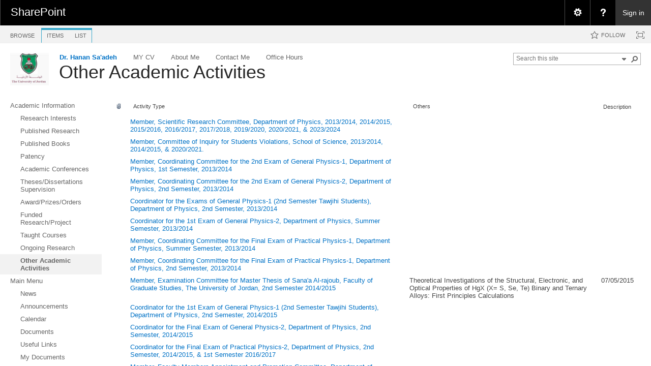

--- FILE ---
content_type: text/html; charset=utf-8
request_url: https://eacademic.ju.edu.jo/hanan.saadeh/lists/other%20academic%20activities/allitems.aspx
body_size: 112784
content:

<!DOCTYPE html PUBLIC "-//W3C//DTD XHTML 1.0 Strict//EN"
	"http://www.w3.org/TR/xhtml1/DTD/xhtml1-strict.dtd">
<html dir="ltr" lang="en-US">
<head><meta name="GENERATOR" content="Microsoft SharePoint" /><meta http-equiv="Content-type" content="text/html; charset=utf-8" /><meta http-equiv="X-UA-Compatible" content="IE=10"/><script type='text/javascript'>var _browserisFlight = true;</script><meta http-equiv="Expires" content="0" /><meta name="msapplication-TileImage" content="/_layouts/15/images/SharePointMetroAppTile.png" /><meta name="msapplication-TileColor" content="#0072C6" /><title>
	Other Academic Activities - All Items
</title><link rel="shortcut icon" href="/_layouts/15/images/favicon.ico?rev=40" type="image/vnd.microsoft.icon" id="favicon" /><link rel="stylesheet" type="text/css" href="/_layouts/15/1033/styles/Themable/corev15.css?rev=VY%2BwyEmZ4VeBNMq6%2BgwRaA%3D%3DTAG0"/>
<link rel="stylesheet" type="text/css" href="/_layouts/15/1033/styles/SuiteNav.css?rev=MftMX5e%2Fyc5ksxukBblvoA%3D%3DTAG0"/>
<script type="text/javascript" src="/_layouts/15/1033/initstrings.js?rev=2WxjgxyM2qXGgY9r2nHW8A%3D%3DTAG0"></script>
<script type="text/javascript" src="/_layouts/15/init.js?rev=RHfoRxFuwXZ%2BOo2JABCoHA%3D%3DTAG0"></script>
<script type="text/javascript" src="/ScriptResource.axd?d=ESeq4ZbPyJHw3KYFm1SjCkf4I7-B3RXuRw8BLTP8nmx3hHPLYIRlfbSUL2iucwD89Rwch7KisZ9ua72-hP7SuLHQNMWl-b0AOY544mQJYB-Hl85FBgD98TU2rT0v_kq-GWX3ue47EnUc61tiRwa5xqXxB9clK_9rKqbC7HvbMSwkYIZeEGQs4dAzTwA0DqqM0&amp;t=32e5dfca"></script>
<script type="text/javascript" src="/_layouts/15/blank.js?rev=nBzPIm07cpYroIjvUHh4jw%3D%3DTAG0"></script>
<script type="text/javascript" src="/ScriptResource.axd?d=Ot9wQIo-WbFP5Pa_wSjRbgXyeZ9XS93CiwsjhqpLE_RdU6MiCR6Mn-DSY9dhBWOyqJsDzb9OpjvvqFgwfijtB5BoxG96O3x6QUGx5ttOhYyQ8e3-iPj_fmvpHuE9QpysI3fpHboUSMhgjJO0sLgY82a0Zh7MPtlu__3rw0KX4J_FgLvxFlw57vh0QooKhou00&amp;t=32e5dfca"></script>
<script type="text/javascript" src="/_layouts/15/suitenav.js?rev=kBlyEocZNUdwP5JkJ8qBKw%3D%3DTAG0"></script>
<script type="text/javascript">RegisterSod("require.js", "\u002f_layouts\u002f15\u002frequire.js?rev=4UhLIF\u00252FezOvmGnh\u00252Fs0LLpA\u00253D\u00253DTAG0");</script>
<script type="text/javascript">RegisterSod("strings.js", "\u002f_layouts\u002f15\u002f1033\u002fstrings.js?rev=k\u00252FSaOdWtcHDDvsb\u00252FUFykOA\u00253D\u00253DTAG0");</script>
<script type="text/javascript">RegisterSod("sp.res.resx", "\u002f_layouts\u002f15\u002f1033\u002fsp.res.js?rev=wAoMiKx7gNtLcYzRgm0ujg\u00253D\u00253DTAG0");</script>
<script type="text/javascript">RegisterSod("sp.runtime.js", "\u002f_layouts\u002f15\u002fsp.runtime.js?rev=QZuY9EfO812\u00252FHP6vKipQPQ\u00253D\u00253DTAG0");RegisterSodDep("sp.runtime.js", "sp.res.resx");</script>
<script type="text/javascript">RegisterSod("sp.js", "\u002f_layouts\u002f15\u002fsp.js?rev=IOhwsS2jiKK0lsxWx1LfFA\u00253D\u00253DTAG0");RegisterSodDep("sp.js", "sp.runtime.js");RegisterSodDep("sp.js", "sp.ui.dialog.js");RegisterSodDep("sp.js", "sp.res.resx");</script>
<script type="text/javascript">RegisterSod("sp.init.js", "\u002f_layouts\u002f15\u002fsp.init.js?rev=v7C9ZcXmEYuhjJNLnCo66A\u00253D\u00253DTAG0");</script>
<script type="text/javascript">RegisterSod("sp.ui.dialog.js", "\u002f_layouts\u002f15\u002fsp.ui.dialog.js?rev=QfcC7vHW7hXFYDxqmPkuwQ\u00253D\u00253DTAG0");RegisterSodDep("sp.ui.dialog.js", "sp.init.js");RegisterSodDep("sp.ui.dialog.js", "sp.res.resx");</script>
<script type="text/javascript">RegisterSod("core.js", "\u002f_layouts\u002f15\u002fcore.js?rev=9kCBQNkpbQYAoiVcZpdkJA\u00253D\u00253DTAG0");RegisterSodDep("core.js", "strings.js");</script>
<script type="text/javascript">RegisterSod("menu.js", "\u002f_layouts\u002f15\u002fmenu.js?rev=8L\u00252BIY1hT\u00252BbaFStnW1t8DHA\u00253D\u00253DTAG0");</script>
<script type="text/javascript">RegisterSod("mQuery.js", "\u002f_layouts\u002f15\u002fmquery.js?rev=G0XIYJI9ofOrcdJaLkhB7Q\u00253D\u00253DTAG0");</script>
<script type="text/javascript">RegisterSod("callout.js", "\u002f_layouts\u002f15\u002fcallout.js?rev=abeY2vrdWuf5SFGyZz0ZIA\u00253D\u00253DTAG0");RegisterSodDep("callout.js", "strings.js");RegisterSodDep("callout.js", "mQuery.js");RegisterSodDep("callout.js", "core.js");</script>
<script type="text/javascript">RegisterSod("sp.core.js", "\u002f_layouts\u002f15\u002fsp.core.js?rev=bOK\u00252Bug\u00252FpfAotn0K8lTrAmw\u00253D\u00253DTAG0");RegisterSodDep("sp.core.js", "strings.js");RegisterSodDep("sp.core.js", "sp.init.js");RegisterSodDep("sp.core.js", "core.js");</script>
<script type="text/javascript">RegisterSod("clienttemplates.js", "\u002f_layouts\u002f15\u002fclienttemplates.js?rev=oCuPrViEzAn0pDKB8CF8Zg\u00253D\u00253DTAG0");</script>
<script type="text/javascript">RegisterSod("sharing.js", "\u002f_layouts\u002f15\u002fsharing.js?rev=i\u00252BpkUadbMp0SRKzd7VVHng\u00253D\u00253DTAG0");RegisterSodDep("sharing.js", "strings.js");RegisterSodDep("sharing.js", "mQuery.js");RegisterSodDep("sharing.js", "clienttemplates.js");RegisterSodDep("sharing.js", "core.js");</script>
<script type="text/javascript">RegisterSod("suitelinks.js", "\u002f_layouts\u002f15\u002fsuitelinks.js?rev=xrG\u00252BRjaI5OPo7vtJxP\u00252B73A\u00253D\u00253DTAG0");RegisterSodDep("suitelinks.js", "strings.js");RegisterSodDep("suitelinks.js", "core.js");</script>
<script type="text/javascript">RegisterSod("clientrenderer.js", "\u002f_layouts\u002f15\u002fclientrenderer.js?rev=DnKoLK\u00252FbHhJeC9UWCtG1Cw\u00253D\u00253DTAG0");</script>
<script type="text/javascript">RegisterSod("srch.resources.resx", "\u002f_layouts\u002f15\u002f1033\u002fsrch.resources.js?rev=YFZFsHKXct9hchZcv\u00252BUURA\u00253D\u00253DTAG0");</script>
<script type="text/javascript">RegisterSod("search.clientcontrols.js", "\u002f_layouts\u002f15\u002fsearch.clientcontrols.js?rev=llkkoa8WzW2Akde91RvLUw\u00253D\u00253DTAG0");RegisterSodDep("search.clientcontrols.js", "sp.init.js");RegisterSodDep("search.clientcontrols.js", "clientrenderer.js");RegisterSodDep("search.clientcontrols.js", "srch.resources.resx");</script>
<script type="text/javascript">RegisterSod("sp.search.js", "\u002f_layouts\u002f15\u002fsp.search.js?rev=HAx1PXh3dmISREk3Xv5ClQ\u00253D\u00253DTAG0");RegisterSodDep("sp.search.js", "sp.init.js");RegisterSodDep("sp.search.js", "sp.runtime.js");</script>
<script type="text/javascript">RegisterSod("ajaxtoolkit.js", "\u002f_layouts\u002f15\u002fajaxtoolkit.js?rev=D\u00252BopWJT1QLPe7G8RdEG71A\u00253D\u00253DTAG0");RegisterSodDep("ajaxtoolkit.js", "search.clientcontrols.js");</script>
<script type="text/javascript">RegisterSod("cui.js", "\u002f_layouts\u002f15\u002fcui.js?rev=WaTB2GdOOnu5P7\u00252BT6\u00252BGSKw\u00253D\u00253DTAG0");</script>
<script type="text/javascript">RegisterSod("inplview", "\u002f_layouts\u002f15\u002finplview.js?rev=DyKtSizIeG1Okf5xG3fnOw\u00253D\u00253DTAG0");RegisterSodDep("inplview", "strings.js");RegisterSodDep("inplview", "core.js");RegisterSodDep("inplview", "clienttemplates.js");RegisterSodDep("inplview", "sp.js");</script>
<script type="text/javascript">RegisterSod("ribbon", "\u002f_layouts\u002f15\u002fsp.ribbon.js?rev=iim\u00252FXZHY7\u00252FvGr89LVb3pWQ\u00253D\u00253DTAG0");RegisterSodDep("ribbon", "strings.js");RegisterSodDep("ribbon", "core.js");RegisterSodDep("ribbon", "sp.core.js");RegisterSodDep("ribbon", "sp.js");RegisterSodDep("ribbon", "cui.js");RegisterSodDep("ribbon", "sp.res.resx");RegisterSodDep("ribbon", "sp.runtime.js");RegisterSodDep("ribbon", "inplview");</script>
<script type="text/javascript">RegisterSod("sp.ui.policy.resources.resx", "\u002f_layouts\u002f15\u002fScriptResx.ashx?culture=en\u00252Dus\u0026name=SP\u00252EUI\u00252EPolicy\u00252EResources\u0026rev=m2Nvtm13DRgodCVi\u00252BsRukw\u00253D\u00253D");</script>
<script type="text/javascript">RegisterSod("mdn.js", "\u002f_layouts\u002f15\u002fmdn.js?rev=8NNwivaC8jSLGWcNFulEiA\u00253D\u00253DTAG0");RegisterSodDep("mdn.js", "sp.init.js");RegisterSodDep("mdn.js", "core.js");RegisterSodDep("mdn.js", "sp.runtime.js");RegisterSodDep("mdn.js", "sp.js");RegisterSodDep("mdn.js", "cui.js");RegisterSodDep("mdn.js", "ribbon");RegisterSodDep("mdn.js", "sp.ui.policy.resources.resx");</script>
<script type="text/javascript">RegisterSod("userprofile", "\u002f_layouts\u002f15\u002fsp.userprofiles.js?rev=cx6U8sP\u00252ByP0OFLjk6ekyIg\u00253D\u00253DTAG0");RegisterSodDep("userprofile", "sp.runtime.js");</script>
<script type="text/javascript">RegisterSod("followingcommon.js", "\u002f_layouts\u002f15\u002ffollowingcommon.js?rev=5I9u4X\u00252BpRYuWUuY6Og2tLA\u00253D\u00253DTAG0");RegisterSodDep("followingcommon.js", "strings.js");RegisterSodDep("followingcommon.js", "sp.js");RegisterSodDep("followingcommon.js", "userprofile");RegisterSodDep("followingcommon.js", "core.js");RegisterSodDep("followingcommon.js", "mQuery.js");</script>
<script type="text/javascript">RegisterSod("profilebrowserscriptres.resx", "\u002f_layouts\u002f15\u002f1033\u002fprofilebrowserscriptres.js?rev=qwf69WaVc1mYlJLXqmZmVA\u00253D\u00253DTAG0");</script>
<script type="text/javascript">RegisterSod("sp.ui.mysitecommon.js", "\u002f_layouts\u002f15\u002fsp.ui.mysitecommon.js?rev=ex\u00252F9c\u00252BQRgevJOSeTAdF1EQ\u00253D\u00253DTAG0");RegisterSodDep("sp.ui.mysitecommon.js", "sp.init.js");RegisterSodDep("sp.ui.mysitecommon.js", "sp.runtime.js");RegisterSodDep("sp.ui.mysitecommon.js", "userprofile");RegisterSodDep("sp.ui.mysitecommon.js", "profilebrowserscriptres.resx");</script>
<script type="text/javascript">RegisterSod("browserScript", "\u002f_layouts\u002f15\u002fie55up.js?rev=FDfIxU6g4wVWGihfBF8EMQ\u00253D\u00253DTAG0");RegisterSodDep("browserScript", "strings.js");</script>
<script type="text/javascript">RegisterSod("offline.js", "\u002f_layouts\u002f15\u002foffline.js?rev=bR6hDba6iH02xqQeHD4g8g\u00253D\u00253DTAG0");</script>
<script type="text/javascript">RegisterSod("theming.js", "\u002f_layouts\u002f15\u002ftheming.js?rev=AQsQZgsKbypSwgIb\u00252BD\u00252FmYA\u00253D\u00253DTAG0");</script>
<script type="text/javascript">RegisterSod("WPAdderClass", "\u002f_layouts\u002f15\u002fwpadder.js?rev=JYkmyhSAiRakP15gXyd\u00252Bqw\u00253D\u00253DTAG0");</script>
<script type="text/javascript">RegisterSod("dragdrop.js", "\u002f_layouts\u002f15\u002fdragdrop.js?rev=iKK3y\u00252F3yftbtJqmfxUSI9Q\u00253D\u00253DTAG0");RegisterSodDep("dragdrop.js", "strings.js");</script>
<script type="text/javascript">RegisterSod("quicklaunch.js", "\u002f_layouts\u002f15\u002fquicklaunch.js?rev=FUyguhA6g7\u00252FMa6Kgt5DplA\u00253D\u00253DTAG0");RegisterSodDep("quicklaunch.js", "strings.js");RegisterSodDep("quicklaunch.js", "dragdrop.js");</script>
<link type="text/xml" rel="alternate" href="/hanan.saadeh/_vti_bin/spsdisco.aspx" />
		
	<link rel="alternate" type="application/rss+xml" title="Other Academic Activities" href="/hanan.saadeh/_layouts/15/listfeed.aspx?List=44cb2c8a%2Db9a2%2D4db3%2D82f4%2D4d898e882343" />


		<link rel="canonical" href="https://eacademic.ju.edu.jo:443/hanan.saadeh/lists/other%20academic%20activities/allitems.aspx" />
		
	</head>
<body>
  <div id="imgPrefetch" style="display:none">
<img src="/_layouts/15/images/favicon.ico?rev=40" />
<img src="/_layouts/15/images/spcommon.png?rev=40" />
<img src="/_layouts/15/images/spcommon.png?rev=40" />
<img src="/PublishingImages/logo.png?rev=40" />
</div>

  <noscript><div class='noindex'>You may be trying to access this site from a secured browser on the server. Please enable scripts and reload this page.</div></noscript>
  
  <form method="post" action="./allitems.aspx" onsubmit="javascript:return WebForm_OnSubmit();" id="aspnetForm">
<div class="aspNetHidden">
<input type="hidden" name="_wpcmWpid" id="_wpcmWpid" value="" />
<input type="hidden" name="wpcmVal" id="wpcmVal" value="" />
<input type="hidden" name="MSOWebPartPage_PostbackSource" id="MSOWebPartPage_PostbackSource" value="" />
<input type="hidden" name="MSOTlPn_SelectedWpId" id="MSOTlPn_SelectedWpId" value="" />
<input type="hidden" name="MSOTlPn_View" id="MSOTlPn_View" value="0" />
<input type="hidden" name="MSOTlPn_ShowSettings" id="MSOTlPn_ShowSettings" value="False" />
<input type="hidden" name="MSOGallery_SelectedLibrary" id="MSOGallery_SelectedLibrary" value="" />
<input type="hidden" name="MSOGallery_FilterString" id="MSOGallery_FilterString" value="" />
<input type="hidden" name="MSOTlPn_Button" id="MSOTlPn_Button" value="none" />
<input type="hidden" name="__EVENTTARGET" id="__EVENTTARGET" value="" />
<input type="hidden" name="__EVENTARGUMENT" id="__EVENTARGUMENT" value="" />
<input type="hidden" name="__REQUESTDIGEST" id="__REQUESTDIGEST" value="0x08894398FF93F912225EF200CDCBE7D877402B0F9954DCC13C3855BF32B4E0066C1BBAB2B0091699C2BB39B12F41973532D67E4400926E8B93D41215B8665BF4,20 Jan 2026 02:15:15 -0000" />
<input type="hidden" name="MSOSPWebPartManager_DisplayModeName" id="MSOSPWebPartManager_DisplayModeName" value="Browse" />
<input type="hidden" name="MSOSPWebPartManager_ExitingDesignMode" id="MSOSPWebPartManager_ExitingDesignMode" value="false" />
<input type="hidden" name="MSOWebPartPage_Shared" id="MSOWebPartPage_Shared" value="" />
<input type="hidden" name="MSOLayout_LayoutChanges" id="MSOLayout_LayoutChanges" value="" />
<input type="hidden" name="MSOLayout_InDesignMode" id="MSOLayout_InDesignMode" value="" />
<input type="hidden" name="_wpSelected" id="_wpSelected" value="MSOZoneCell_WebPartWPQ2" />
<input type="hidden" name="_wzSelected" id="_wzSelected" value="" />
<input type="hidden" name="MSOSPWebPartManager_OldDisplayModeName" id="MSOSPWebPartManager_OldDisplayModeName" value="Browse" />
<input type="hidden" name="MSOSPWebPartManager_StartWebPartEditingName" id="MSOSPWebPartManager_StartWebPartEditingName" value="false" />
<input type="hidden" name="MSOSPWebPartManager_EndWebPartEditing" id="MSOSPWebPartManager_EndWebPartEditing" value="false" />
<input type="hidden" name="_maintainWorkspaceScrollPosition" id="_maintainWorkspaceScrollPosition" value="0" />
<input type="hidden" name="__VIEWSTATE" id="__VIEWSTATE" value="/[base64]/s7DBe" />
</div>

<script type="text/javascript">
//<![CDATA[
var theForm = document.forms['aspnetForm'];
if (!theForm) {
    theForm = document.aspnetForm;
}
function __doPostBack(eventTarget, eventArgument) {
    if (!theForm.onsubmit || (theForm.onsubmit() != false)) {
        theForm.__EVENTTARGET.value = eventTarget;
        theForm.__EVENTARGUMENT.value = eventArgument;
        theForm.submit();
    }
}
//]]>
</script>


<script src="/WebResource.axd?d=DhkdYGuNNszTB1Kluxeq-plJxiPaXPh5YaTGixAO2ruBDB6NW0r0b3wyUlYnhfrrS25l5iB_aeFGsh8S3zjcSE3yO-qFXFc87s0tgBkxxS01&amp;t=638901879720898773" type="text/javascript"></script>


<script type="text/javascript">
//<![CDATA[
var MSOWebPartPageFormName = 'aspnetForm';
var g_presenceEnabled = true;
var g_wsaEnabled = false;

var g_correlationId = 'c2b5eea1-6f7b-2042-8e35-cf6315c60d36';
var g_wsaQoSEnabled = false;
var g_wsaQoSDataPoints = [];
var g_wsaRUMEnabled = false;
var g_wsaLCID = 1033;
var g_wsaListTemplateId = 100;
var g_wsaSiteTemplateId = 'STS#0';
var _fV4UI=true;var _spPageContextInfo = {webServerRelativeUrl: "\u002fhanan.saadeh", webAbsoluteUrl: "https:\u002f\u002feacademic.ju.edu.jo\u002fhanan.saadeh", siteAbsoluteUrl: "https:\u002f\u002feacademic.ju.edu.jo", serverRequestPath: "\u002fhanan.saadeh\u002flists\u002fother academic activities\u002fallitems.aspx", layoutsUrl: "_layouts\u002f15", webTitle: "Dr. Hanan Sa\u0027adeh", webTemplate: "1", tenantAppVersion: "0", isAppWeb: false, Has2019Era: true, webLogoUrl: "\u002fPublishingImages\u002flogo.png", webLanguage: 1033, currentLanguage: 1033, currentUICultureName: "en-US", currentCultureName: "en-US", clientServerTimeDelta: new Date("2026-01-20T02:15:15.1575800Z") - new Date(), updateFormDigestPageLoaded: new Date("2026-01-20T02:15:15.1575800Z"), siteClientTag: "17$$16.0.5513.1001", crossDomainPhotosEnabled:false, webUIVersion:15, webPermMasks:{High:16,Low:200769},pageListId:"{44cb2c8a-b9a2-4db3-82f4-4d898e882343}", pagePersonalizationScope:1, alertsEnabled:true, customMarkupInCalculatedFieldDisabled: true, siteServerRelativeUrl: "\u002f", allowSilverlightPrompt:'True', isSiteAdmin: false};var L_Menu_BaseUrl="/hanan.saadeh";
var L_Menu_LCID="1033";
var L_Menu_SiteTheme="null";
var dlc_fvsi = {"DefaultViews":[],"ViewUrls":[],"WebUrl":"\/hanan.saadeh"};
function _spNavigateHierarchy(nodeDiv, dataSourceId, dataPath, url, listInContext, type) {

    CoreInvoke('ProcessDefaultNavigateHierarchy', nodeDiv, dataSourceId, dataPath, url, listInContext, type, document.forms.aspnetForm, "", "\u002fhanan.saadeh\u002flists\u002fother academic activities\u002fallitems.aspx");

}
Flighting.ExpFeatures = [480215056,1880287568,1561350208,302071836,3212816,69472768,4194310,-2113396707,268502022,-872284160,1049232,-2147421952,65536,65536,2097472,917504,-2147474174,1372324107,67108882,0,0,-2147483648,2097152,0,0,32768,0,0,0,0,0,0,0,0,0,0,0,0,0,0,0,0,0,0,0,0,0,0,0,0,0,0,0,0,0,0,0,0,0,0,0,0,0,0,0,0,0,0,0,0,0,0,0,0,0,0,0,0,0,0,0,0,0,0,32768]; (function()
{
    if(typeof(window.SP) == "undefined") window.SP = {};
    if(typeof(window.SP.YammerSwitch) == "undefined") window.SP.YammerSwitch = {};

    var ysObj = window.SP.YammerSwitch;
    ysObj.IsEnabled = false;
    ysObj.TargetYammerHostName = "www.yammer.com";
} )(); var _spWebPartComponents = new Object();_spWebPartComponents["WebPartWPQ2"] = new Object();_spWebPartComponents["WebPartWPQ2"].firstTabId = "Ribbon.Read";_spWebPartComponents["WebPartWPQ2"].contextualGroupCommands = ["ListContextualGroup"];_spWebPartComponents["WebPartWPQ2"].hasNonPromotedContextualGroups = false;_spWebPartComponents["WebPartWPQ2"].isDefaultWebPart = true;_spWebPartComponents["WebPartWPQ2"].pageComponentId = "WebPartWPQ2";_spWebPartComponents["WebPartWPQ2"].storageId="79e719e7-a814-4f30-bf7c-86367134bbb0";
var globalArg_g_79e719e7_a814_4f30_bf7c_86367134bbb0;
var globalContext_g_79e719e7_a814_4f30_bf7c_86367134bbb0;
function ExpGroupCallServerg_79e719e7_a814_4f30_bf7c_86367134bbb0(arg, context)
{
    globalArg_g_79e719e7_a814_4f30_bf7c_86367134bbb0 = "GroupString=" + arg + "&ConnectionFilterString=";
    globalContext_g_79e719e7_a814_4f30_bf7c_86367134bbb0 = context;
    setTimeout("WebForm_DoCallback('ctl00$ctl39$g_79e719e7_a814_4f30_bf7c_86367134bbb0',globalArg_g_79e719e7_a814_4f30_bf7c_86367134bbb0,ExpGroupReceiveData,globalContext_g_79e719e7_a814_4f30_bf7c_86367134bbb0,ExpGroupOnError,true)", 0);
}
function ExpGroupOnError(message, context) {
alert('An error has occurred with the data fetch.  Please refresh the page and retry.');
}
if (typeof(_spBodyOnLoadFunctionNames) != "undefined") {
if (_spBodyOnLoadFunctionNames != null) {
_spBodyOnLoadFunctionNames.push("ExpGroupOnPageLoad");
}
}
                var g_syncButtonUsePopup = true;
                //]]>
</script>

<script src="/_layouts/15/blank.js?rev=nBzPIm07cpYroIjvUHh4jw%3D%3DTAG0" type="text/javascript"></script>
<script type="text/javascript">
//<![CDATA[
(function(){

        if (typeof(_spBodyOnLoadFunctions) === 'undefined' || _spBodyOnLoadFunctions === null) {
            return;
        }
        _spBodyOnLoadFunctions.push(function() {
            SP.SOD.executeFunc('core.js', 'FollowingDocument', function() { FollowingDocument(); });
        });
    })();(function(){

        if (typeof(_spBodyOnLoadFunctions) === 'undefined' || _spBodyOnLoadFunctions === null) {
            return;
        }
        _spBodyOnLoadFunctions.push(function() {
            SP.SOD.executeFunc('core.js', 'FollowingCallout', function() { FollowingCallout(); });
        });
    })();if (typeof(DeferWebFormInitCallback) == 'function') DeferWebFormInitCallback();function WebForm_OnSubmit() {
UpdateFormDigest('\u002fhanan.saadeh', 1440000);
                    var workspaceElem = GetCachedElement("s4-workspace");
                    if (workspaceElem != null)
                    {
                        var scrollElem = GetCachedElement("_maintainWorkspaceScrollPosition");
                        if (scrollElem != null)
                        {
                            scrollElem.value = workspaceElem.scrollTop;
                        }
                    };
                if (typeof(_spFormOnSubmitWrapper) != 'undefined') {return _spFormOnSubmitWrapper();} else {return true;};
return true;
}
//]]>
</script>

<div class="aspNetHidden">

	<input type="hidden" name="__VIEWSTATEGENERATOR" id="__VIEWSTATEGENERATOR" value="1133124F" />
	<input type="hidden" name="__SCROLLPOSITIONX" id="__SCROLLPOSITIONX" value="0" />
	<input type="hidden" name="__SCROLLPOSITIONY" id="__SCROLLPOSITIONY" value="0" />
	<input type="hidden" name="__EVENTVALIDATION" id="__EVENTVALIDATION" value="/wEdAALgG5D1RSgQ0eQz1XZn99i1MTZk9qLGncDjImqxppn1M2GISWCrTrFeSvFW+OH4sE+izyW4PjLV+8BQ3T2kRzCS" />
</div>
	<script type="text/javascript"> var submitHook = function () { return false; }; theForm._spOldSubmit = theForm.submit; theForm.submit = function () { if (!submitHook()) { this._spOldSubmit(); } }; </script>
	<span id="DeltaSPWebPartManager">
		
	</span>
	<script type="text/javascript">
//<![CDATA[
Sys.WebForms.PageRequestManager._initialize('ctl00$ScriptManager', 'aspnetForm', ['fctl00$WebPartAdderUpdatePanel',''], [], ['ctl00$WebPartAdder',''], 90, 'ctl00');
//]]>
</script>

	<span id="DeltaDelegateControls">
		
		
	</span>
<div id="TurnOnAccessibility" style="display:none" class="s4-notdlg noindex">
	<a id="linkTurnOnAcc" title="Turn on more accessible mode" href="#" class="ms-accessible ms-acc-button" onclick="SetIsAccessibilityFeatureEnabled(true);UpdateAccessibilityUI();document.getElementById('linkTurnOffAcc').focus();return false;">Turn on more accessible mode</a>
</div>
<div id="TurnOffAccessibility" style="display:none" class="s4-notdlg noindex">
	<a id="linkTurnOffAcc" title="Turn off more accessible mode" href="#" class="ms-accessible ms-acc-button" onclick="SetIsAccessibilityFeatureEnabled(false);UpdateAccessibilityUI();document.getElementById('linkTurnOnAcc').focus();return false;">Turn off more accessible mode</a>
</div>
<div class="s4-notdlg s4-skipribbonshortcut noindex">
	<a href="javascript:;" title="Skip Ribbon Commands" onclick="document.getElementById('startNavigation').focus();" class="ms-accessible ms-acc-button" accesskey="Y">Skip Ribbon Commands</a>
</div>
<div class="s4-notdlg noindex">
	<a href="javascript:;" title="Skip to main content" onclick="document.getElementById('mainContent').focus();" class="ms-accessible ms-acc-button">Skip to main content</a>
</div>
<div id="TurnOffAnimation" style="display:none;" class="s4-notdlg noindex">
	<a id="linkTurnOffAnimation" title="Turn off Animations" href="#" class="ms-accessible ms-acc-button" onclick="ToggleAnimationStatus();return false;">Turn off Animations</a>
</div>
<div id="TurnOnAnimation" style="display:none;" class="s4-notdlg noindex">
	<a id="linkTurnOnAnimation" title="Turn on Animations" href="#" class="ms-accessible ms-acc-button" onclick="ToggleAnimationStatus();return false;">Turn on Animations</a>
</div>
<a id="HiddenAnchor" href="javascript:;" style="display:none;"></a>
<div id="suiteBarDelta" class="ms-dialogHidden ms-fullWidth noindex">
	
	<div id="suiteMenuData" class="ms-hide">
	


					   <span class="ms-siteactions-root" id="siteactiontd">
					   
						
						
						<span style="display:none"><menu type='ServerMenu' id="zz1_SiteActionsMenuMainData" hideicons="true"><ie:menuitem id="zz2_MenuItem_ViewAllSiteContents" type="option" iconSrc="/_layouts/15/images/allcontent32.png?rev=40" onMenuClick="STSNavigate2(event,&#39;/hanan.saadeh/_layouts/15/viewlsts.aspx&#39;);" text="Site contents" description="View all libraries and lists in this site." menuGroupId="200"></ie:menuitem>
	</menu></span></span>
	</div>
	<script type="text/javascript">// <![CDATA[ 


		var g_navBarHelpDefaultKey = "HelpHome";
	// ]]>
</script>
	<div id="suiteBarTop" class="ms-fullWidth ms-TopBarBackground-bgColor" style="height:50px; position:relative;">

	</div><div class="wf-family-o365 o365wf" style="display:none">

	</div>

</div>
		<div id="ms-hcTest"></div>
		<div id="s4-ribbonrow">
		<div id="globalNavBox" class="noindex">
	<div id="ribbonBox">
	<div id="s4-ribboncont">
		<div id="DeltaSPRibbon">
	
			

			<input id="RibbonContainer_activeTabId" name="ctl00$ctl59" type="hidden" value=""/><div id='RibbonContainer'><div class="ms-cui-ribbon ms-cui-needIEFilter" id="Ribbon" unselectable="on" aria-describedby="ribboninstructions" role="toolbar"><span class="ms-cui-hidden" id="ribboninstructions" unselectable="on">To navigate through the Ribbon, use standard browser navigation keys. To skip between groups, use Ctrl+LEFT or Ctrl+RIGHT. To jump to the first Ribbon tab use Ctrl+[. To jump to the last selected command use Ctrl+]. To activate a command, use Enter.</span><div class="ms-cui-ribbonTopBars" unselectable="on"><div class="ms-cui-topBar1" unselectable="on" style="display:none"><div class="ms-cui-qat-container" unselectable="on"></div></div><div class="ms-cui-topBar2" unselectable="on"><div class="ms-cui-jewel-container" id="jewelcontainer" unselectable="on" style="display:none"></div><div class="ms-cui-TabRowLeft ms-core-defaultFont ms-dialogHidden" id="RibbonContainer-TabRowLeft" unselectable="on">
				</div><ul class="ms-cui-tts" unselectable="on" role="tablist"><li class="ms-cui-tt ms-browseTab ms-cui-tt-s" id="Ribbon.Read-title" unselectable="on" role="tab"><a class="ms-cui-tt-a" unselectable="on" href="javascript:;" onclick="_ribbonStartInit('Ribbon.Read',false, event);" title="Browse" onkeydown="if(event != null && event.keyCode == 13){ if(typeof(_ribbon) != 'undefined') _ribbon.launchedByKeyboard = true; _ribbonStartInit('Ribbon.Read',false, event);  }"><span class="ms-cui-tt-span" unselectable="on">Browse</span><span class="ms-cui-hidden" unselectable="on">Tab 1 of 3.</span></a></li><li class="ms-cui-cg ms-cui-cg-lb" id="Ribbon.ListContextualGroup" unselectable="on"><div class="ms-cui-cg-i" id="Ribbon.ListContextualGroup_upper" title="List Tools" unselectable="on"><div class="ms-cui-cg-t" unselectable="on"><span class="ms-cui-cg-t-i" unselectable="on">List Tools</span></div></div><ul class="ms-cui-ct-ul" id="Ribbon.ListContextualGroup_lower" unselectable="on"><li class="ms-cui-tt ms-cui-ct-first" id="Ribbon.ListItem-title" unselectable="on" role="tab"><a class="ms-cui-tt-a" unselectable="on" href="javascript:;" onclick="_ribbonStartInit('Ribbon.ListItem',false, event);" title="Items" onkeydown="if(event != null && event.keyCode == 13){ if(typeof(_ribbon) != 'undefined') _ribbon.launchedByKeyboard = true; _ribbonStartInit('Ribbon.ListItem',false, event);  }"><span class="ms-cui-tt-span" unselectable="on">Items</span><span class="ms-cui-hidden" unselectable="on">List Tools group. Tab 2 of 3.</span></a></li><li class="ms-cui-tt ms-cui-ct-last" id="Ribbon.List-title" unselectable="on" role="tab"><a class="ms-cui-tt-a" unselectable="on" href="javascript:;" onclick="_ribbonStartInit('Ribbon.List',false, event);" title="List" onkeydown="if(event != null && event.keyCode == 13){ if(typeof(_ribbon) != 'undefined') _ribbon.launchedByKeyboard = true; _ribbonStartInit('Ribbon.List',false, event);  }"><span class="ms-cui-tt-span" unselectable="on">List</span><span class="ms-cui-hidden" unselectable="on">List Tools group. Tab 3 of 3.</span></a></li></ul></li></ul><div class="ms-cui-TabRowRight s4-trc-container s4-notdlg ms-core-defaultFont" id="RibbonContainer-TabRowRight" unselectable="on">
					
					<a onmouseover="this.firstChild.firstChild.style.left=&#39;-217px&#39;; this.firstChild.firstChild.style.top=&#39;-192px&#39;;" onmouseout="this.firstChild.firstChild.style.left=&#39;-218px&#39;; this.firstChild.firstChild.style.top=&#39;-48px&#39;;" onclick="SP.SOD.executeFunc(&#39;followingcommon.js&#39;, &#39;FollowSite&#39;, function() { FollowSite(); }); return false;" id="site_follow_button" title="Follow this site and get back to it easily from your sites page." class="ms-promotedActionButton" href="javascript:__doPostBack(&#39;ctl00$site_follow_button&#39;,&#39;&#39;)" style="display:inline-block;"><span style="height:16px;width:16px;position:relative;display:inline-block;overflow:hidden;" class="s4-clust ms-promotedActionButton-icon"><img src="/_layouts/15/images/spcommon.png?rev=40" alt="Follow" style="position:absolute;left:-218px;top:-48px;" /></span><span class="ms-promotedActionButton-text">Follow</span></a>
					
					
<span id="fullscreenmodebox" class="ms-qatbutton">
	<span id="fullscreenmode">
		<a onmouseover="this.firstChild.firstChild.firstChild.style.left=&#39;-125px&#39;; this.firstChild.firstChild.firstChild.style.top=&#39;-178px&#39;;" onmouseout="this.firstChild.firstChild.firstChild.style.left=&#39;-143px&#39;; this.firstChild.firstChild.firstChild.style.top=&#39;-178px&#39;;" id="ctl00_fullscreenmodeBtn" title="Focus on Content" onclick="SetFullScreenMode(true);PreventDefaultNavigation();return false;" href="../../_catalogs/masterpage/#" style="display:inline-block;height:30px;width:30px;"><span style="display:inline-block;overflow:hidden;height:16px;width:16px;padding-left:7px;padding-top:7px;padding-right:7px;padding-bottom:7px;"><span style="height:16px;width:16px;position:relative;display:inline-block;overflow:hidden;" class="s4-clust"><img src="/_layouts/15/images/spcommon.png?rev=40" alt="Focus on Content" style="border:0;position:absolute;left:-143px;top:-178px;" /></span></span></a>
	</span>
	<span id="exitfullscreenmode" style="display: none;">
		<a onmouseover="this.firstChild.firstChild.firstChild.style.left=&#39;-179px&#39;; this.firstChild.firstChild.firstChild.style.top=&#39;-96px&#39;;" onmouseout="this.firstChild.firstChild.firstChild.style.left=&#39;-107px&#39;; this.firstChild.firstChild.firstChild.style.top=&#39;-178px&#39;;" id="ctl00_exitfullscreenmodeBtn" title="Focus on Content" onclick="SetFullScreenMode(false);PreventDefaultNavigation();return false;" href="../../_catalogs/masterpage/#" style="display:inline-block;height:30px;width:30px;"><span style="display:inline-block;overflow:hidden;height:16px;width:16px;padding-left:7px;padding-top:7px;padding-right:7px;padding-bottom:7px;"><span style="height:16px;width:16px;position:relative;display:inline-block;overflow:hidden;" class="s4-clust"><img src="/_layouts/15/images/spcommon.png?rev=40" alt="Focus on Content" style="border:0;position:absolute;left:-107px;top:-178px;" /></span></span></a>
	</span>
</span>


				</div></div></div></div></div>
		
</div>
	</div>
	<span id="DeltaSPNavigation">
		
			<span id="ctl00_SPNavigation_ctl00_publishingRibbon"></span>

		
	</span>
</div>
<div id="DeltaWebPartAdderUpdatePanelContainer" class="ms-core-webpartadder">
	
  <div id="WebPartAdderUpdatePanelContainer">
	<div id="ctl00_WebPartAdderUpdatePanel">
		
		<span id="ctl00_WebPartAdder"></span>
	  
	</div>
  </div>

</div>
		</div>
		</div>
		<div id="s4-workspace" class="ms-core-overlay">
		<div id="s4-bodyContainer">
		<div id="s4-titlerow"
			class="ms-dialogHidden s4-titlerowhidetitle">
		<div id="titleAreaBox"
			class="ms-noList ms-table ms-core-tableNoSpace">
		<div id="titleAreaRow"
			class="ms-tableRow">
<div id="siteIcon" class="ms-tableCell ms-verticalAlignTop">
	<div id="DeltaSiteLogo">
	
		<a id="ctl00_onetidProjectPropertyTitleGraphic" title="Dr. Hanan Sa&#39;adeh" class="ms-siteicon-a" href="/hanan.saadeh"><img id="ctl00_onetidHeadbnnr2" class="ms-siteicon-img" name="onetidHeadbnnr0" src="/PublishingImages/logo.png" alt="Faculty Members Websites|The University of Jordan|Amman|Jordan" /></a>
	
</div>
</div>
			<div class="ms-breadcrumb-box ms-tableCell ms-verticalAlignTop">
				<div
					class="ms-breadcrumb-top">
<div class="ms-breadcrumb-dropdownBox" style="display:none;">
<span id="DeltaBreadcrumbDropdown">
	
</span>
</div>
<div id="DeltaTopNavigation" class="ms-displayInline ms-core-navigation" role="navigation">
	
	
	
		<div id="zz3_TopNavigationMenu" class=" noindex ms-core-listMenu-horizontalBox">
		<ul id="zz4_RootAspMenu" class="root ms-core-listMenu-root static">
			<li class="static selected"><a class="static selected menu-item ms-core-listMenu-item ms-displayInline ms-core-listMenu-selected ms-navedit-linkNode" href="/hanan.saadeh/default.aspx" accesskey="1"><span class="additional-background ms-navedit-flyoutArrow"><span class="menu-item-text">Dr. Hanan Sa&#39;adeh</span><span class="ms-hidden">Currently selected</span></span></a><ul class="static">
				<li class="static"><a class="static menu-item ms-core-listMenu-item ms-displayInline ms-navedit-linkNode" href="http://eacademic.ju.edu.jo/hanan.saadeh/My%20CV/Forms/AllItems.aspx"><span class="additional-background ms-navedit-flyoutArrow"><span class="menu-item-text">MY CV</span></span></a></li><li class="static"><a class="static menu-item ms-core-listMenu-item ms-displayInline ms-navedit-linkNode" href="/hanan.saadeh/Pages/AboutMe.aspx"><span class="additional-background ms-navedit-flyoutArrow"><span class="menu-item-text">About Me</span></span></a></li><li class="static"><a class="static menu-item ms-core-listMenu-item ms-displayInline ms-navedit-linkNode" href="/hanan.saadeh/Pages/ContactMe.aspx"><span class="additional-background ms-navedit-flyoutArrow"><span class="menu-item-text">Contact Me</span></span></a></li><li class="static"><a class="static menu-item ms-core-listMenu-item ms-displayInline ms-navedit-linkNode" href="/hanan.saadeh/Pages/OfficeHours.aspx"><span class="additional-background ms-navedit-flyoutArrow"><span class="menu-item-text">Office Hours</span></span></a></li>
			</ul></li>
		</ul>
	</div>
	

</div>
				</div>
<h1 id="pageTitle" class="ms-core-pageTitle">
  <span id="DeltaPlaceHolderPageTitleInTitleArea">
	
	  <span><span><a title="Other Academic Activities" href="/hanan.saadeh/lists/other%20academic%20activities/allitems.aspx">Other Academic Activities</a></span></span>
	
  </span>
  <div id="DeltaPlaceHolderPageDescription" class="ms-displayInlineBlock ms-normalWrap">
	
	<a href="javascript:;" id="ms-pageDescriptionDiv" style="display:none;" data-accessibility-nocheck="true">
	  <span id="ms-pageDescriptionImage">&#160;</span>
	</a>
	<span class="ms-accessible" id="ms-pageDescription">
	  


	</span>
	<script type="text/javascript">// <![CDATA[ 


	  _spBodyOnLoadFunctionNames.push("setupPageDescriptionCallout");
	// ]]>
</script>
  
</div>
</h1>
			</div>
			<div class="ms-tableCell ms-verticalAlignTop">
<div id="DeltaPlaceHolderGroupActionsArea" class="ms-floatRight ms-noWrap">
	
  

</div>
			</div>
			<div class="ms-tableCell ms-verticalAlignTop">
<div id="DeltaPlaceHolderSearchArea" class="ms-mpSearchBox ms-floatRight">
	
  
		<div id="searchInputBox">
		  <div class="ms-webpart-chrome ms-webpart-chrome-fullWidth ">
		<div WebPartID="00000000-0000-0000-0000-000000000000" HasPers="true" id="WebPartWPQ1" width="100%" class="ms-WPBody " OnlyForMePart="true" allowDelete="false" style="" ><div componentid="ctl00_PlaceHolderSearchArea_SmallSearchInputBox1_csr" id="ctl00_PlaceHolderSearchArea_SmallSearchInputBox1_csr"><div id="SearchBox" name="Control"><div class="ms-srch-sb ms-srch-sb-border" id="ctl00_PlaceHolderSearchArea_SmallSearchInputBox1_csr_sboxdiv"><input type="text" value="Search this site" maxlength="2048" accessKey="S" title="Search this site" id="ctl00_PlaceHolderSearchArea_SmallSearchInputBox1_csr_sbox" autocomplete="off" autocorrect="off" onkeypress="EnsureScriptFunc('Search.ClientControls.js', 'Srch.U', function() {if (Srch.U.isEnterKey(String.fromCharCode(event.keyCode))) {$find('ctl00_PlaceHolderSearchArea_SmallSearchInputBox1_csr').search($get('ctl00_PlaceHolderSearchArea_SmallSearchInputBox1_csr_sbox').value);return Srch.U.cancelEvent(event);}})" onkeydown="EnsureScriptFunc('Search.ClientControls.js', 'Srch.U', function() {var ctl = $find('ctl00_PlaceHolderSearchArea_SmallSearchInputBox1_csr');ctl.activateDefaultQuerySuggestionBehavior();})" onfocus="EnsureScriptFunc('Search.ClientControls.js', 'Srch.U', function() {var ctl = $find('ctl00_PlaceHolderSearchArea_SmallSearchInputBox1_csr');ctl.hidePrompt();ctl.setBorder(true);})" onblur="EnsureScriptFunc('Search.ClientControls.js', 'Srch.U', function() {var ctl = $find('ctl00_PlaceHolderSearchArea_SmallSearchInputBox1_csr'); if (ctl){ ctl.showPrompt(); ctl.setBorder(false);}})" class="ms-textSmall ms-srch-sb-prompt ms-helperText"/><a title="Navigation" id="ctl00_PlaceHolderSearchArea_SmallSearchInputBox1_csr_NavButton" onclick="EnsureScriptFunc('Search.ClientControls.js', 'Srch.U', function() {$find('ctl00_PlaceHolderSearchArea_SmallSearchInputBox1_csr').activateDefaultNavigationBehavior();return Srch.U.cancelEvent(event);})" href="javascript: {}" class="ms-srch-sb-navLink" ><img src="/_layouts/15/images/searchresultui.png?rev=40" class="ms-srch-sb-navImg" id="navImg" alt="Navigation" /></a><a title="Search" role="button" class="ms-srch-sb-searchLink" id="ctl00_PlaceHolderSearchArea_SmallSearchInputBox1_csr_SearchLink" onclick="EnsureScriptFunc('Search.ClientControls.js', 'Srch.U', function() {$find('ctl00_PlaceHolderSearchArea_SmallSearchInputBox1_csr').search($get('ctl00_PlaceHolderSearchArea_SmallSearchInputBox1_csr_sbox').value);})" href="javascript: {}" ><img src="/_layouts/15/images/searchresultui.png?rev=40" class="ms-srch-sb-searchImg" id="searchImg" alt="Search" /></a><div class="ms-qSuggest-container ms-shadow" id="AutoCompContainer"><div id="ctl00_PlaceHolderSearchArea_SmallSearchInputBox1_csr_AutoCompList"></div></div><div class="ms-qSuggest-container ms-shadow" id="NavDropdownListContainer"><div id="ctl00_PlaceHolderSearchArea_SmallSearchInputBox1_csr_NavDropdownList"></div></div></div></div></div><noscript><div id="ctl00_PlaceHolderSearchArea_SmallSearchInputBox1_noscript">It looks like your browser does not have JavaScript enabled. Please turn on JavaScript and try again.</div></noscript><div id="ctl00_PlaceHolderSearchArea_SmallSearchInputBox1">

		</div><div class="ms-clear"></div></div>
	</div>
		</div>
  

</div>
			</div>
		</div>
		</div>
		</div>
		<div id="contentRow">
<div id="sideNavBox"
	role="Navigation"
	class="ms-dialogHidden ms-forceWrap ms-noList">
  <div id="DeltaPlaceHolderLeftNavBar" class="ms-core-navigation" role="navigation">
	
	
		
				<a id="startNavigation" name="startNavigation" tabIndex="-1"></a>
				
				
				
				
  
  

				



				<div class="ms-core-sideNavBox-removeLeftMargin">
				<div id="ctl00_PlaceHolderLeftNavBar_QuickLaunchNavigationManager">
		
					
					<div id="zz5_V4QuickLaunchMenu" class=" noindex ms-core-listMenu-verticalBox">
			<ul id="zz6_RootAspMenu" class="root ms-core-listMenu-root static">
				<li class="static"><span class="static menu-item ms-core-listMenu-item ms-displayInline ms-navedit-linkNode"><span class="additional-background ms-navedit-flyoutArrow"><span class="menu-item-text">Academic Information</span></span></span><ul class="static">
					<li class="static"><a class="static menu-item ms-core-listMenu-item ms-displayInline ms-navedit-linkNode" href="/hanan.saadeh/Lists/Research Interests/AllItems.aspx"><span class="additional-background ms-navedit-flyoutArrow"><span class="menu-item-text">Research Interests</span></span></a></li><li class="static"><a class="static menu-item ms-core-listMenu-item ms-displayInline ms-navedit-linkNode" href="/hanan.saadeh/Lists/Published Research/AllItems.aspx"><span class="additional-background ms-navedit-flyoutArrow"><span class="menu-item-text">Published Research</span></span></a></li><li class="static"><a class="static menu-item ms-core-listMenu-item ms-displayInline ms-navedit-linkNode" href="/hanan.saadeh/Lists/Published Books/AllItems.aspx"><span class="additional-background ms-navedit-flyoutArrow"><span class="menu-item-text">Published Books</span></span></a></li><li class="static"><a class="static menu-item ms-core-listMenu-item ms-displayInline ms-navedit-linkNode" href="/hanan.saadeh/Lists/Patency/AllItems.aspx"><span class="additional-background ms-navedit-flyoutArrow"><span class="menu-item-text">Patency</span></span></a></li><li class="static"><a class="static menu-item ms-core-listMenu-item ms-displayInline ms-navedit-linkNode" href="/hanan.saadeh/Lists/Academic Conferences/AllItems.aspx"><span class="additional-background ms-navedit-flyoutArrow"><span class="menu-item-text">Academic Conferences</span></span></a></li><li class="static"><a class="static menu-item ms-core-listMenu-item ms-displayInline ms-navedit-linkNode" href="/hanan.saadeh/Lists/ThesesDissertationsSupervision/AllItems.aspx"><span class="additional-background ms-navedit-flyoutArrow"><span class="menu-item-text">Theses/Dissertations Supervision</span></span></a></li><li class="static"><a class="static menu-item ms-core-listMenu-item ms-displayInline ms-navedit-linkNode" href="/hanan.saadeh/Lists/AwardPrizesOrders/AllItems.aspx"><span class="additional-background ms-navedit-flyoutArrow"><span class="menu-item-text">Award/Prizes/Orders</span></span></a></li><li class="static"><a class="static menu-item ms-core-listMenu-item ms-displayInline ms-navedit-linkNode" href="/hanan.saadeh/Lists/Funded ResearchProject/AllItems.aspx"><span class="additional-background ms-navedit-flyoutArrow"><span class="menu-item-text">Funded Research/Project</span></span></a></li><li class="static"><a class="static menu-item ms-core-listMenu-item ms-displayInline ms-navedit-linkNode" href="/hanan.saadeh/Lists/Taught Courses/AllItems.aspx"><span class="additional-background ms-navedit-flyoutArrow"><span class="menu-item-text">Taught Courses</span></span></a></li><li class="static"><a class="static menu-item ms-core-listMenu-item ms-displayInline ms-navedit-linkNode" href="/hanan.saadeh/Lists/Ongoing Research/AllItems.aspx"><span class="additional-background ms-navedit-flyoutArrow"><span class="menu-item-text">Ongoing Research</span></span></a></li><li class="static selected"><a class="static selected menu-item ms-core-listMenu-item ms-displayInline ms-core-listMenu-selected ms-navedit-linkNode" href="/hanan.saadeh/Lists/Other Academic Activities/AllItems.aspx"><span class="additional-background ms-navedit-flyoutArrow"><span class="menu-item-text">Other Academic Activities</span><span class="ms-hidden">Currently selected</span></span></a></li>
				</ul></li><li class="static"><a class="static menu-item ms-core-listMenu-item ms-displayInline ms-navedit-linkNode" href="/hanan.saadeh/_layouts/viewlsts.aspx?BaseType=0"><span class="additional-background ms-navedit-flyoutArrow"><span class="menu-item-text">Main Menu</span></span></a><ul class="static">
					<li class="static"><a class="static menu-item ms-core-listMenu-item ms-displayInline ms-navedit-linkNode" href="/hanan.saadeh/Lists/News/AllItems.aspx"><span class="additional-background ms-navedit-flyoutArrow"><span class="menu-item-text">News</span></span></a></li><li class="static"><a class="static menu-item ms-core-listMenu-item ms-displayInline ms-navedit-linkNode" href="/hanan.saadeh/Lists/Announcements/AllItems.aspx"><span class="additional-background ms-navedit-flyoutArrow"><span class="menu-item-text">Announcements</span></span></a></li><li class="static"><a class="static menu-item ms-core-listMenu-item ms-displayInline ms-navedit-linkNode" href="/hanan.saadeh/Lists/Calendar/calendar.aspx"><span class="additional-background ms-navedit-flyoutArrow"><span class="menu-item-text">Calendar</span></span></a></li><li class="static"><a class="static menu-item ms-core-listMenu-item ms-displayInline ms-navedit-linkNode" href="/hanan.saadeh/Shared Documents/Forms/AllItems.aspx"><span class="additional-background ms-navedit-flyoutArrow"><span class="menu-item-text">Documents</span></span></a></li><li class="static"><a class="static menu-item ms-core-listMenu-item ms-displayInline ms-navedit-linkNode" href="/hanan.saadeh/Lists/Useful Links/AllItems.aspx"><span class="additional-background ms-navedit-flyoutArrow"><span class="menu-item-text">Useful Links</span></span></a></li><li class="static"><a class="static menu-item ms-core-listMenu-item ms-displayInline ms-navedit-linkNode" href="/hanan.saadeh/My Documents/Forms/AllItems.aspx"><span class="additional-background ms-navedit-flyoutArrow"><span class="menu-item-text">My Documents</span></span></a></li><li class="static"><a class="static menu-item ms-core-listMenu-item ms-displayInline ms-navedit-linkNode" href="/hanan.saadeh/Lists/Contact Me/AllItems.aspx"><span class="additional-background ms-navedit-flyoutArrow"><span class="menu-item-text">My Contacts</span></span></a></li><li class="static"><a class="static menu-item ms-core-listMenu-item ms-displayInline ms-navedit-linkNode" href="/hanan.saadeh/My Gallery/Forms/Thumbnails.aspx"><span class="additional-background ms-navedit-flyoutArrow"><span class="menu-item-text">My Gallery</span></span></a></li>
				</ul></li><li class="static"><span class="static menu-item ms-core-listMenu-item ms-displayInline ms-navedit-linkNode"><span class="additional-background ms-navedit-flyoutArrow"><span class="menu-item-text">Courses</span></span></span><ul class="static">
					<li class="static"><a class="static menu-item ms-core-listMenu-item ms-displayInline ms-navedit-linkNode" href="/hanan.saadeh/Material/Forms/AllItems.aspx"><span class="additional-background ms-navedit-flyoutArrow"><span class="menu-item-text">Materials</span></span></a></li><li class="static"><a class="static menu-item ms-core-listMenu-item ms-displayInline ms-navedit-linkNode" href="/hanan.saadeh/Lists/Home Works/AllItems.aspx"><span class="additional-background ms-navedit-flyoutArrow"><span class="menu-item-text">Homeworks</span></span></a></li>
				</ul></li><li class="static"><a class="static menu-item ms-core-listMenu-item ms-displayInline ms-navedit-linkNode" href="/hanan.saadeh/Pages/AboutMe.aspx"><span class="additional-background ms-navedit-flyoutArrow"><span class="menu-item-text">About Me</span></span></a></li><li class="static"><a class="static menu-item ms-core-listMenu-item ms-displayInline ms-navedit-linkNode" href="/hanan.saadeh/Pages/ContactMe.aspx"><span class="additional-background ms-navedit-flyoutArrow"><span class="menu-item-text">Contact Me</span></span></a></li><li class="static"><a class="static menu-item ms-core-listMenu-item ms-displayInline ms-navedit-linkNode" href="/hanan.saadeh/Pages/OfficeHours.aspx"><span class="additional-background ms-navedit-flyoutArrow"><span class="menu-item-text">Office Hours</span></span></a></li>
			</ul>
		</div>
				
	</div>
					
				
					<div class="ms-core-listMenu-verticalBox">
						<a id="ctl00_PlaceHolderLeftNavBar_PlaceHolderQuickLaunchBottom_idNavLinkViewAll" accesskey="3" title="Site Contents" class="ms-core-listMenu-item ms-core-listMenu-heading" href="/hanan.saadeh/_layouts/15/viewlsts.aspx"><span class="ms-splinkbutton-text">Site Contents</span></a>
					</div>
				
				</div>
		
	
  
</div>
</div>
<div id="contentBox"
 aria-live="polite" aria-relevant="all"  role="main">
  <div id="notificationArea" class="ms-notif-box"></div>
	<div id="DeltaPageStatusBar">
	
		<div id="pageStatusBar"></div>
	
</div>
	<div id="DeltaPlaceHolderMain">
	
		<a id="mainContent" name="mainContent" tabindex="-1"></a>
		
		<div class="ms-webpart-zone ms-fullWidth">
		<div id="MSOZoneCell_WebPartWPQ2" class="s4-wpcell-plain ms-webpartzone-cell ms-webpart-cell-vertical ms-fullWidth " onkeyup="WpKeyUp(event)" onmouseup="WpClick(event)">
			<div class="ms-webpart-chrome ms-webpart-chrome-vertical ms-webpart-chrome-fullWidth ">
				<div WebPartID="79e719e7-a814-4f30-bf7c-86367134bbb0" HasPers="false" id="WebPartWPQ2" width="100%" class="" allowDelete="false" allowExport="false" style="" ><span></span><TABLE width="100%" cellspacing=0 cellpadding=0 border=0><SCRIPT>
ctx = new ContextInfo();
ctx.listBaseType = 0;
ctx.listTemplate = 100;
ctx.listName = "{44CB2C8A-B9A2-4DB3-82F4-4D898E882343}";
ctx.view = "{79E719E7-A814-4F30-BF7C-86367134BBB0}";
ctx.listUrlDir = "\u002fhanan.saadeh\u002fLists\u002fOther\u002520Academic\u002520Activities";
ctx.HttpPath = "\u002fhanan.saadeh\u002f_vti_bin\u002fowssvr.dll?CS=65001";
ctx.HttpRoot = "https:\u002f\u002feacademic.ju.edu.jo\u002fhanan.saadeh";
ctx.imagesPath = "\u002f_layouts\u002fimages\u002f";
ctx.PortalUrl = "";
ctx.SendToLocationName = "";
ctx.SendToLocationUrl = "";
ctx.RecycleBinEnabled = -1;
ctx.OfficialFileName = "";
ctx.WriteSecurity = "1";
ctx.SiteTitle = "Dr. Hanan Sa\u0027adeh";
ctx.ListTitle = "Other Academic Activities";
if (ctx.PortalUrl == "") ctx.PortalUrl = null;
ctx.displayFormUrl = "\u002fhanan.saadeh\u002f_Layouts\u002flistform.aspx?PageType=4\u0026ListId={44CB2C8A-B9A2-4DB3-82F4-4D898E882343}";
ctx.editFormUrl = "\u002fhanan.saadeh\u002f_Layouts\u002flistform.aspx?PageType=6\u0026ListId={44CB2C8A-B9A2-4DB3-82F4-4D898E882343}";
ctx.isWebEditorPreview = 0;
ctx.ctxId = 1;
g_ViewIdToViewCounterMap[ "{79E719E7-A814-4F30-BF7C-86367134BBB0}" ]= 1;
ctx.CurrentUserId = -1;
 
ctx1 = ctx;
</SCRIPT><tr><td><TABLE ID="{44CB2C8A-B9A2-4DB3-82F4-4D898E882343}-{79E719E7-A814-4F30-BF7C-86367134BBB0}" Summary="Other Academic Activities" o:WebQuerySourceHref="https://eacademic.ju.edu.jo/hanan.saadeh/_vti_bin/owssvr.dll?CS=65001&amp;XMLDATA=1&amp;RowLimit=0&amp;List={44CB2C8A-B9A2-4DB3-82F4-4D898E882343}&amp;View={79E719E7-A814-4F30-BF7C-86367134BBB0}" width="100%" class="ms-listviewtable" border=0 cellspacing=0 cellpadding=1 dir="None" summary="Other Academic Activities"><TR class="ms-viewheadertr" VALIGN=TOP><IFRAME src="javascript:false;" id="FilterIframe1" name="FilterIframe1" style="display:none" height="0" width="0" title="Hidden frame to filter list" FilterLink="https://eacademic.ju.edu.jo/hanan.saadeh/lists/other%20academic%20activities/allitems.aspx?Filter=1&amp;View=%7b79E719E7%2dA814%2d4F30%2dBF7C%2d86367134BBB0%7d"></IFRAME><TH nowrap scope="col" class="ms-vh-icon"><div style="width:100%;position:relative;left:0;top:0;"><TABLE style="width:100%;" Sortable="" SortDisable="" FilterDisable="" Filterable="" Name="Attachments" CtxNum="1" DisplayName="Attachments" FieldType="Attachments" ResultType="" SortFields="SortField=Attachments&amp;SortDir=Asc&amp;View=%7b79E719E7%2dA814%2d4F30%2dBF7C%2d86367134BBB0%7d" height="100%" cellspacing=1 cellpadding=0 class="ms-unselectedtitle" onmouseover="OnMouseOverFilter(this)"><TR><TD width="100%" Class="ms-vb" nowrap><a id="diidSortAttachments" onfocus="OnFocusFilter(this)" class="ms-headerSortTitleLink" title="Sort by Attachments" href="javascript:" onclick="javascript:return OnClickFilter(this,event);"  SortingFields="SortField=Attachments&amp;SortDir=Asc&amp;View=%7b79E719E7%2dA814%2d4F30%2dBF7C%2d86367134BBB0%7d"><img src="/_layouts/15/images/attachhd.gif?rev=40" border="0" alt="Sort by Attachments"/><img src="/_layouts/15/images/blank.gif?rev=40" class="ms-hidden" border="0" width="1" height="1" alt="Use SHIFT+ENTER to open the menu (new window)."/></a><img src="/_layouts/images/blank.gif" alt="" data-accessibility-nocheck="true" border="0"/><img src="/_layouts/images/blank.gif" border="0" alt="" data-accessibility-nocheck="true"/></TD><TD style="position:absolute;"><IMG src="/_layouts/images/blank.gif" width=13px style="visibility: hidden" alt=""></TD></TR></TABLE></div></TH><TH nowrap scope="col" class="ms-vh2"><div style="width:100%;position:relative;left:0;top:0;"><TABLE style="width:100%;" Sortable="" SortDisable="" FilterDisable="" Filterable="" Name="LinkTitle" CtxNum="1" DisplayName="Activity Type" FieldType="Computed" ResultType="" SortFields="SortField=LinkTitle&amp;SortDir=Asc&amp;View=%7b79E719E7%2dA814%2d4F30%2dBF7C%2d86367134BBB0%7d" height="100%" cellspacing=1 cellpadding=0 class="ms-unselectedtitle" onmouseover="OnMouseOverFilter(this)"><TR><TD width="100%" Class="ms-vb" nowrap><a id="diidSortLinkTitle" onfocus="OnFocusFilter(this)" class="ms-headerSortTitleLink" title="Sort by Activity Type" href="javascript:" onclick="javascript:return OnClickFilter(this,event);"  SortingFields="SortField=LinkTitle&amp;SortDir=Asc&amp;View=%7b79E719E7%2dA814%2d4F30%2dBF7C%2d86367134BBB0%7d">Activity Type<img src="/_layouts/15/images/blank.gif?rev=40" class="ms-hidden" border="0" width="1" height="1" alt="Use SHIFT+ENTER to open the menu (new window)."/></a><img src="/_layouts/images/blank.gif" alt="" data-accessibility-nocheck="true" border="0"/><img src="/_layouts/images/blank.gif" border="0" alt="" data-accessibility-nocheck="true"/></TD><TD style="position:absolute;"><IMG src="/_layouts/images/blank.gif" width=13px style="visibility: hidden" alt=""></TD></TR></TABLE></div></TH><TH nowrap scope="col" class="ms-vh2"><div style="width:100%;position:relative;left:0;top:0;"><TABLE style="width:100%;" Sortable="" SortDisable="" FilterDisable="" Filterable="" Name="Others" CtxNum="1" DisplayName="Others" FieldType="Text" ResultType="" SortFields="SortField=Others&amp;SortDir=Asc&amp;View=%7b79E719E7%2dA814%2d4F30%2dBF7C%2d86367134BBB0%7d" height="100%" cellspacing=1 cellpadding=0 class="ms-unselectedtitle" onmouseover="OnMouseOverFilter(this)"><TR><TD width="100%" Class="ms-vb" nowrap><a id="diidSortOthers" onfocus="OnFocusFilter(this)" class="ms-headerSortTitleLink" title="Sort by Others" href="javascript:" onclick="javascript:return OnClickFilter(this,event);"  SortingFields="SortField=Others&amp;SortDir=Asc&amp;View=%7b79E719E7%2dA814%2d4F30%2dBF7C%2d86367134BBB0%7d">Others<img src="/_layouts/15/images/blank.gif?rev=40" class="ms-hidden" border="0" width="1" height="1" alt="Use SHIFT+ENTER to open the menu (new window)."/></a><img src="/_layouts/images/blank.gif" alt="" data-accessibility-nocheck="true" border="0"/><img src="/_layouts/images/blank.gif" border="0" alt="" data-accessibility-nocheck="true"/></TD><TD style="position:absolute;"><IMG src="/_layouts/images/blank.gif" width=13px style="visibility: hidden" alt=""></TD></TR></TABLE></div></TH><TH nowrap scope="col" class="ms-vh2-nograd">Description<img src="/_layouts/images/blank.gif" border="0" alt="Filter"/></TH></TR><TR class=""><TD Class="ms-vb2"></TD><TD Class="ms-vb-title" height="100%"><div class="ms-vb itx" onmouseover="OnItem(this)" CTXName="ctx1" id="1"><a onfocus="OnLink(this)" href="/hanan.saadeh/_Layouts/listform.aspx?PageType=4&ListId={44CB2C8A-B9A2-4DB3-82F4-4D898E882343}&ID=1" onclick="EditLink2(this,1);return false;" target="_self">Member, Scientific Research Committee, Department of Physics, 2013/2014, 2014/2015, 2015/2016, 2016/2017, 2017/2018, 2019/2020, 2020/2021, &amp; 2023/2024</a></div><div class="s4-ctx" onmouseover="OnChildItem(this.parentNode); return false;"><span>&nbsp;</span><a onfocus="OnChildItem(this.parentNode.parentNode); return false;" onclick="PopMenuFromChevron(event); return false;" href="javascript:;" title="Open Menu"></a><span>&nbsp;</span></div></TD><TD Class="ms-vb2"></TD><TD Class="ms-vb2"><div dir=""><div></div></div></TD></TR><TR class="ms-alternating"><TD Class="ms-vb2"></TD><TD Class="ms-vb-title" height="100%"><div class="ms-vb itx" onmouseover="OnItem(this)" CTXName="ctx1" id="2"><a onfocus="OnLink(this)" href="/hanan.saadeh/_Layouts/listform.aspx?PageType=4&ListId={44CB2C8A-B9A2-4DB3-82F4-4D898E882343}&ID=2" onclick="EditLink2(this,1);return false;" target="_self">Member, Committee of Inquiry for Students Violations, School of Science, 2013/2014, 2014/2015, &amp; 2020/2021.</a></div><div class="s4-ctx" onmouseover="OnChildItem(this.parentNode); return false;"><span>&nbsp;</span><a onfocus="OnChildItem(this.parentNode.parentNode); return false;" onclick="PopMenuFromChevron(event); return false;" href="javascript:;" title="Open Menu"></a><span>&nbsp;</span></div></TD><TD Class="ms-vb2"></TD><TD Class="ms-vb2"><div dir=""><div></div></div></TD></TR><TR class=""><TD Class="ms-vb2"></TD><TD Class="ms-vb-title" height="100%"><div class="ms-vb itx" onmouseover="OnItem(this)" CTXName="ctx1" id="3"><a onfocus="OnLink(this)" href="/hanan.saadeh/_Layouts/listform.aspx?PageType=4&ListId={44CB2C8A-B9A2-4DB3-82F4-4D898E882343}&ID=3" onclick="EditLink2(this,1);return false;" target="_self">Member, Coordinating Committee for the 2nd Exam of General Physics-1, Department of Physics, 1st Semester, 2013/2014</a></div><div class="s4-ctx" onmouseover="OnChildItem(this.parentNode); return false;"><span>&nbsp;</span><a onfocus="OnChildItem(this.parentNode.parentNode); return false;" onclick="PopMenuFromChevron(event); return false;" href="javascript:;" title="Open Menu"></a><span>&nbsp;</span></div></TD><TD Class="ms-vb2"></TD><TD Class="ms-vb2"><div dir=""><div></div></div></TD></TR><TR class="ms-alternating"><TD Class="ms-vb2"></TD><TD Class="ms-vb-title" height="100%"><div class="ms-vb itx" onmouseover="OnItem(this)" CTXName="ctx1" id="4"><a onfocus="OnLink(this)" href="/hanan.saadeh/_Layouts/listform.aspx?PageType=4&ListId={44CB2C8A-B9A2-4DB3-82F4-4D898E882343}&ID=4" onclick="EditLink2(this,1);return false;" target="_self">Member, Coordinating Committee for the 2nd Exam of General Physics-2, Department of Physics, 2nd Semester, 2013/2014</a></div><div class="s4-ctx" onmouseover="OnChildItem(this.parentNode); return false;"><span>&nbsp;</span><a onfocus="OnChildItem(this.parentNode.parentNode); return false;" onclick="PopMenuFromChevron(event); return false;" href="javascript:;" title="Open Menu"></a><span>&nbsp;</span></div></TD><TD Class="ms-vb2"></TD><TD Class="ms-vb2"><div dir=""></div></TD></TR><TR class=""><TD Class="ms-vb2"></TD><TD Class="ms-vb-title" height="100%"><div class="ms-vb itx" onmouseover="OnItem(this)" CTXName="ctx1" id="5"><a onfocus="OnLink(this)" href="/hanan.saadeh/_Layouts/listform.aspx?PageType=4&ListId={44CB2C8A-B9A2-4DB3-82F4-4D898E882343}&ID=5" onclick="EditLink2(this,1);return false;" target="_self">Coordinator for the Exams of General Physics-1 (2nd Semester Tawjihi Students), Department of Physics, 2nd Semester, 2013/2014</a></div><div class="s4-ctx" onmouseover="OnChildItem(this.parentNode); return false;"><span>&nbsp;</span><a onfocus="OnChildItem(this.parentNode.parentNode); return false;" onclick="PopMenuFromChevron(event); return false;" href="javascript:;" title="Open Menu"></a><span>&nbsp;</span></div></TD><TD Class="ms-vb2"></TD><TD Class="ms-vb2"><div dir=""></div></TD></TR><TR class="ms-alternating"><TD Class="ms-vb2"></TD><TD Class="ms-vb-title" height="100%"><div class="ms-vb itx" onmouseover="OnItem(this)" CTXName="ctx1" id="6"><a onfocus="OnLink(this)" href="/hanan.saadeh/_Layouts/listform.aspx?PageType=4&ListId={44CB2C8A-B9A2-4DB3-82F4-4D898E882343}&ID=6" onclick="EditLink2(this,1);return false;" target="_self">Coordinator for the 1st Exam of General Physics-2, Department of Physics, Summer Semester, 2013/2014</a></div><div class="s4-ctx" onmouseover="OnChildItem(this.parentNode); return false;"><span>&nbsp;</span><a onfocus="OnChildItem(this.parentNode.parentNode); return false;" onclick="PopMenuFromChevron(event); return false;" href="javascript:;" title="Open Menu"></a><span>&nbsp;</span></div></TD><TD Class="ms-vb2"></TD><TD Class="ms-vb2"><div dir=""></div></TD></TR><TR class=""><TD Class="ms-vb2"></TD><TD Class="ms-vb-title" height="100%"><div class="ms-vb itx" onmouseover="OnItem(this)" CTXName="ctx1" id="7"><a onfocus="OnLink(this)" href="/hanan.saadeh/_Layouts/listform.aspx?PageType=4&ListId={44CB2C8A-B9A2-4DB3-82F4-4D898E882343}&ID=7" onclick="EditLink2(this,1);return false;" target="_self">Member, Coordinating Committee for the Final Exam of Practical Physics-1, Department of Physics, Summer Semester, 2013/2014</a></div><div class="s4-ctx" onmouseover="OnChildItem(this.parentNode); return false;"><span>&nbsp;</span><a onfocus="OnChildItem(this.parentNode.parentNode); return false;" onclick="PopMenuFromChevron(event); return false;" href="javascript:;" title="Open Menu"></a><span>&nbsp;</span></div></TD><TD Class="ms-vb2"></TD><TD Class="ms-vb2"><div dir=""></div></TD></TR><TR class="ms-alternating"><TD Class="ms-vb2"></TD><TD Class="ms-vb-title" height="100%"><div class="ms-vb itx" onmouseover="OnItem(this)" CTXName="ctx1" id="8"><a onfocus="OnLink(this)" href="/hanan.saadeh/_Layouts/listform.aspx?PageType=4&ListId={44CB2C8A-B9A2-4DB3-82F4-4D898E882343}&ID=8" onclick="EditLink2(this,1);return false;" target="_self">Member, Coordinating Committee for the Final Exam of Practical Physics-1, Department of Physics, 2nd Semester, 2013/2014</a></div><div class="s4-ctx" onmouseover="OnChildItem(this.parentNode); return false;"><span>&nbsp;</span><a onfocus="OnChildItem(this.parentNode.parentNode); return false;" onclick="PopMenuFromChevron(event); return false;" href="javascript:;" title="Open Menu"></a><span>&nbsp;</span></div></TD><TD Class="ms-vb2"></TD><TD Class="ms-vb2"><div dir=""></div></TD></TR><TR class=""><TD Class="ms-vb2"></TD><TD Class="ms-vb-title" height="100%"><div class="ms-vb itx" onmouseover="OnItem(this)" CTXName="ctx1" id="9"><a onfocus="OnLink(this)" href="/hanan.saadeh/_Layouts/listform.aspx?PageType=4&ListId={44CB2C8A-B9A2-4DB3-82F4-4D898E882343}&ID=9" onclick="EditLink2(this,1);return false;" target="_self">Member, Examination Committee for Master Thesis of Sana&#39;a Al-rajoub, Faculty of Graduate Studies, The University of Jordan, 2nd Semester 2014/2015</a></div><div class="s4-ctx" onmouseover="OnChildItem(this.parentNode); return false;"><span>&nbsp;</span><a onfocus="OnChildItem(this.parentNode.parentNode); return false;" onclick="PopMenuFromChevron(event); return false;" href="javascript:;" title="Open Menu"></a><span>&nbsp;</span></div></TD><TD Class="ms-vb2">Theoretical Investigations of the Structural, Electronic, and Optical Properties of HgX (X= S, Se, Te) Binary and Ternary Alloys: First Principles Calculations</TD><TD Class="ms-vb2"><div dir="">07/05/2015</div></TD></TR><TR class="ms-alternating"><TD Class="ms-vb2"></TD><TD Class="ms-vb-title" height="100%"><div class="ms-vb itx" onmouseover="OnItem(this)" CTXName="ctx1" id="10"><a onfocus="OnLink(this)" href="/hanan.saadeh/_Layouts/listform.aspx?PageType=4&ListId={44CB2C8A-B9A2-4DB3-82F4-4D898E882343}&ID=10" onclick="EditLink2(this,1);return false;" target="_self">Coordinator for the 1st Exam of General Physics-1 (2nd Semester Tawjihi Students), Department of Physics, 2nd Semester, 2014/2015</a></div><div class="s4-ctx" onmouseover="OnChildItem(this.parentNode); return false;"><span>&nbsp;</span><a onfocus="OnChildItem(this.parentNode.parentNode); return false;" onclick="PopMenuFromChevron(event); return false;" href="javascript:;" title="Open Menu"></a><span>&nbsp;</span></div></TD><TD Class="ms-vb2"></TD><TD Class="ms-vb2"><div dir=""></div></TD></TR><TR class=""><TD Class="ms-vb2"></TD><TD Class="ms-vb-title" height="100%"><div class="ms-vb itx" onmouseover="OnItem(this)" CTXName="ctx1" id="11"><a onfocus="OnLink(this)" href="/hanan.saadeh/_Layouts/listform.aspx?PageType=4&ListId={44CB2C8A-B9A2-4DB3-82F4-4D898E882343}&ID=11" onclick="EditLink2(this,1);return false;" target="_self">Coordinator for the Final Exam of General Physics-2, Department of Physics, 2nd Semester, 2014/2015</a></div><div class="s4-ctx" onmouseover="OnChildItem(this.parentNode); return false;"><span>&nbsp;</span><a onfocus="OnChildItem(this.parentNode.parentNode); return false;" onclick="PopMenuFromChevron(event); return false;" href="javascript:;" title="Open Menu"></a><span>&nbsp;</span></div></TD><TD Class="ms-vb2"></TD><TD Class="ms-vb2"><div dir=""></div></TD></TR><TR class="ms-alternating"><TD Class="ms-vb2"></TD><TD Class="ms-vb-title" height="100%"><div class="ms-vb itx" onmouseover="OnItem(this)" CTXName="ctx1" id="12"><a onfocus="OnLink(this)" href="/hanan.saadeh/_Layouts/listform.aspx?PageType=4&ListId={44CB2C8A-B9A2-4DB3-82F4-4D898E882343}&ID=12" onclick="EditLink2(this,1);return false;" target="_self">Coordinator for the Final Exam of Practical Physics-2, Department of Physics, 2nd Semester, 2014/2015, &amp; 1st Semester 2016/2017</a></div><div class="s4-ctx" onmouseover="OnChildItem(this.parentNode); return false;"><span>&nbsp;</span><a onfocus="OnChildItem(this.parentNode.parentNode); return false;" onclick="PopMenuFromChevron(event); return false;" href="javascript:;" title="Open Menu"></a><span>&nbsp;</span></div></TD><TD Class="ms-vb2"></TD><TD Class="ms-vb2"><div dir=""></div></TD></TR><TR class=""><TD Class="ms-vb2"></TD><TD Class="ms-vb-title" height="100%"><div class="ms-vb itx" onmouseover="OnItem(this)" CTXName="ctx1" id="13"><a onfocus="OnLink(this)" href="/hanan.saadeh/_Layouts/listform.aspx?PageType=4&ListId={44CB2C8A-B9A2-4DB3-82F4-4D898E882343}&ID=13" onclick="EditLink2(this,1);return false;" target="_self">Member, Faculty Members Appointment and Promotion Committee, Department of Physics, 2014/2015, 2015/2016, 2017/2018, 2019/2020, 2020/2021, &amp; 2023/2024</a></div><div class="s4-ctx" onmouseover="OnChildItem(this.parentNode); return false;"><span>&nbsp;</span><a onfocus="OnChildItem(this.parentNode.parentNode); return false;" onclick="PopMenuFromChevron(event); return false;" href="javascript:;" title="Open Menu"></a><span>&nbsp;</span></div></TD><TD Class="ms-vb2"></TD><TD Class="ms-vb2"><div dir=""></div></TD></TR><TR class="ms-alternating"><TD Class="ms-vb2"></TD><TD Class="ms-vb-title" height="100%"><div class="ms-vb itx" onmouseover="OnItem(this)" CTXName="ctx1" id="14"><a onfocus="OnLink(this)" href="/hanan.saadeh/_Layouts/listform.aspx?PageType=4&ListId={44CB2C8A-B9A2-4DB3-82F4-4D898E882343}&ID=14" onclick="EditLink2(this,1);return false;" target="_self">Member, Committee of Preparing the Annual Report for the Academic Programs at the Department of Physics, Department of Physics, 2015/2016</a></div><div class="s4-ctx" onmouseover="OnChildItem(this.parentNode); return false;"><span>&nbsp;</span><a onfocus="OnChildItem(this.parentNode.parentNode); return false;" onclick="PopMenuFromChevron(event); return false;" href="javascript:;" title="Open Menu"></a><span>&nbsp;</span></div></TD><TD Class="ms-vb2"></TD><TD Class="ms-vb2"><div dir=""></div></TD></TR><TR class=""><TD Class="ms-vb2"></TD><TD Class="ms-vb-title" height="100%"><div class="ms-vb itx" onmouseover="OnItem(this)" CTXName="ctx1" id="15"><a onfocus="OnLink(this)" href="/hanan.saadeh/_Layouts/listform.aspx?PageType=4&ListId={44CB2C8A-B9A2-4DB3-82F4-4D898E882343}&ID=15" onclick="EditLink2(this,1);return false;" target="_self">Member (External Examiner), Examination Committee for PhD Thesis of Hameda Ali Abrass, Faculty of Natural and Agricultural Sciences, University of Pretoria, Sounth Africa, 1st Semester 2015/2016</a></div><div class="s4-ctx" onmouseover="OnChildItem(this.parentNode); return false;"><span>&nbsp;</span><a onfocus="OnChildItem(this.parentNode.parentNode); return false;" onclick="PopMenuFromChevron(event); return false;" href="javascript:;" title="Open Menu"></a><span>&nbsp;</span></div></TD><TD Class="ms-vb2">Cobalt Silicide Formation Through a Diffusion Barrier</TD><TD Class="ms-vb2"><div dir="">22/09/2015
Pretoria, Sounth Africa</div></TD></TR><TR class="ms-alternating"><TD Class="ms-vb2"></TD><TD Class="ms-vb-title" height="100%"><div class="ms-vb itx" onmouseover="OnItem(this)" CTXName="ctx1" id="16"><a onfocus="OnLink(this)" href="/hanan.saadeh/_Layouts/listform.aspx?PageType=4&ListId={44CB2C8A-B9A2-4DB3-82F4-4D898E882343}&ID=16" onclick="EditLink2(this,1);return false;" target="_self">Member, Committee of Evaluating Students&#39; Presentations in the 3rd workshop of Science Students Research Club (SSRC), Faculty of Science, 02/09/2015</a></div><div class="s4-ctx" onmouseover="OnChildItem(this.parentNode); return false;"><span>&nbsp;</span><a onfocus="OnChildItem(this.parentNode.parentNode); return false;" onclick="PopMenuFromChevron(event); return false;" href="javascript:;" title="Open Menu"></a><span>&nbsp;</span></div></TD><TD Class="ms-vb2"></TD><TD Class="ms-vb2"><div dir=""></div></TD></TR><TR class=""><TD Class="ms-vb2"></TD><TD Class="ms-vb-title" height="100%"><div class="ms-vb itx" onmouseover="OnItem(this)" CTXName="ctx1" id="17"><a onfocus="OnLink(this)" href="/hanan.saadeh/_Layouts/listform.aspx?PageType=4&ListId={44CB2C8A-B9A2-4DB3-82F4-4D898E882343}&ID=17" onclick="EditLink2(this,1);return false;" target="_self">Coordinator for General Physics-1, Department of Physics, 1st Semester, 2015/2016</a></div><div class="s4-ctx" onmouseover="OnChildItem(this.parentNode); return false;"><span>&nbsp;</span><a onfocus="OnChildItem(this.parentNode.parentNode); return false;" onclick="PopMenuFromChevron(event); return false;" href="javascript:;" title="Open Menu"></a><span>&nbsp;</span></div></TD><TD Class="ms-vb2"></TD><TD Class="ms-vb2"><div dir=""></div></TD></TR><TR class="ms-alternating"><TD Class="ms-vb2"></TD><TD Class="ms-vb-title" height="100%"><div class="ms-vb itx" onmouseover="OnItem(this)" CTXName="ctx1" id="18"><a onfocus="OnLink(this)" href="/hanan.saadeh/_Layouts/listform.aspx?PageType=4&ListId={44CB2C8A-B9A2-4DB3-82F4-4D898E882343}&ID=18" onclick="EditLink2(this,1);return false;" target="_self">Academic Mentor, Undergraduate Physics Program, Department of Physics, 2014/2015-Present</a></div><div class="s4-ctx" onmouseover="OnChildItem(this.parentNode); return false;"><span>&nbsp;</span><a onfocus="OnChildItem(this.parentNode.parentNode); return false;" onclick="PopMenuFromChevron(event); return false;" href="javascript:;" title="Open Menu"></a><span>&nbsp;</span></div></TD><TD Class="ms-vb2"></TD><TD Class="ms-vb2"><div dir=""></div></TD></TR><TR class=""><TD Class="ms-vb2"></TD><TD Class="ms-vb-title" height="100%"><div class="ms-vb itx" onmouseover="OnItem(this)" CTXName="ctx1" id="19"><a onfocus="OnLink(this)" href="/hanan.saadeh/_Layouts/listform.aspx?PageType=4&ListId={44CB2C8A-B9A2-4DB3-82F4-4D898E882343}&ID=19" onclick="EditLink2(this,1);return false;" target="_self">Member, Study Plan Committee, Department of Physics, 2015/2016, 2016/2017, 2017/2018, 2019/2020, &amp; 2020/2021</a></div><div class="s4-ctx" onmouseover="OnChildItem(this.parentNode); return false;"><span>&nbsp;</span><a onfocus="OnChildItem(this.parentNode.parentNode); return false;" onclick="PopMenuFromChevron(event); return false;" href="javascript:;" title="Open Menu"></a><span>&nbsp;</span></div></TD><TD Class="ms-vb2"></TD><TD Class="ms-vb2"><div dir=""></div></TD></TR><TR class="ms-alternating"><TD Class="ms-vb2"><img align="absbottom" alt="Attachment" class="ms-vb-lvitemimg" src="/_layouts/images/attach.gif"></TD><TD Class="ms-vb-title" height="100%"><div class="ms-vb itx" onmouseover="OnItem(this)" CTXName="ctx1" id="20"><a onfocus="OnLink(this)" href="/hanan.saadeh/_Layouts/listform.aspx?PageType=4&ListId={44CB2C8A-B9A2-4DB3-82F4-4D898E882343}&ID=20" onclick="EditLink2(this,1);return false;" target="_self">Representative of Jordan, SESAME Users Committee (SUC), 2016-2020</a></div><div class="s4-ctx" onmouseover="OnChildItem(this.parentNode); return false;"><span>&nbsp;</span><a onfocus="OnChildItem(this.parentNode.parentNode); return false;" onclick="PopMenuFromChevron(event); return false;" href="javascript:;" title="Open Menu"></a><span>&nbsp;</span></div></TD><TD Class="ms-vb2"></TD><TD Class="ms-vb2"><div dir=""></div></TD></TR><TR class=""><TD Class="ms-vb2"><img align="absbottom" alt="Attachment" class="ms-vb-lvitemimg" src="/_layouts/images/attach.gif"></TD><TD Class="ms-vb-title" height="100%"><div class="ms-vb itx" onmouseover="OnItem(this)" CTXName="ctx1" id="21"><a onfocus="OnLink(this)" href="/hanan.saadeh/_Layouts/listform.aspx?PageType=4&ListId={44CB2C8A-B9A2-4DB3-82F4-4D898E882343}&ID=21" onclick="EditLink2(this,1);return false;" target="_self">Representative of the Department of Physics, Board of the School of Science, 2016/2017</a></div><div class="s4-ctx" onmouseover="OnChildItem(this.parentNode); return false;"><span>&nbsp;</span><a onfocus="OnChildItem(this.parentNode.parentNode); return false;" onclick="PopMenuFromChevron(event); return false;" href="javascript:;" title="Open Menu"></a><span>&nbsp;</span></div></TD><TD Class="ms-vb2"></TD><TD Class="ms-vb2"><div dir=""></div></TD></TR><TR class="ms-alternating"><TD Class="ms-vb2"></TD><TD Class="ms-vb-title" height="100%"><div class="ms-vb itx" onmouseover="OnItem(this)" CTXName="ctx1" id="22"><a onfocus="OnLink(this)" href="/hanan.saadeh/_Layouts/listform.aspx?PageType=4&ListId={44CB2C8A-B9A2-4DB3-82F4-4D898E882343}&ID=22" onclick="EditLink2(this,1);return false;" target="_self">Member, Academic Quality and Development Committee, School of Science, 2016/2017</a></div><div class="s4-ctx" onmouseover="OnChildItem(this.parentNode); return false;"><span>&nbsp;</span><a onfocus="OnChildItem(this.parentNode.parentNode); return false;" onclick="PopMenuFromChevron(event); return false;" href="javascript:;" title="Open Menu"></a><span>&nbsp;</span></div></TD><TD Class="ms-vb2"></TD><TD Class="ms-vb2"><div dir=""></div></TD></TR><TR class=""><TD Class="ms-vb2"></TD><TD Class="ms-vb-title" height="100%"><div class="ms-vb itx" onmouseover="OnItem(this)" CTXName="ctx1" id="23"><a onfocus="OnLink(this)" href="/hanan.saadeh/_Layouts/listform.aspx?PageType=4&ListId={44CB2C8A-B9A2-4DB3-82F4-4D898E882343}&ID=23" onclick="EditLink2(this,1);return false;" target="_self">Coordinator for General Physics-2, Department of Physics, 2nd Semester, 2016/2017</a></div><div class="s4-ctx" onmouseover="OnChildItem(this.parentNode); return false;"><span>&nbsp;</span><a onfocus="OnChildItem(this.parentNode.parentNode); return false;" onclick="PopMenuFromChevron(event); return false;" href="javascript:;" title="Open Menu"></a><span>&nbsp;</span></div></TD><TD Class="ms-vb2"></TD><TD Class="ms-vb2"><div dir=""></div></TD></TR><TR class="ms-alternating"><TD Class="ms-vb2"></TD><TD Class="ms-vb-title" height="100%"><div class="ms-vb itx" onmouseover="OnItem(this)" CTXName="ctx1" id="24"><a onfocus="OnLink(this)" href="/hanan.saadeh/_Layouts/listform.aspx?PageType=4&ListId={44CB2C8A-B9A2-4DB3-82F4-4D898E882343}&ID=24" onclick="EditLink2(this,1);return false;" target="_self">Coordinator for General Physics-1, Department of Physics, 1st Semester, 2017/2018</a></div><div class="s4-ctx" onmouseover="OnChildItem(this.parentNode); return false;"><span>&nbsp;</span><a onfocus="OnChildItem(this.parentNode.parentNode); return false;" onclick="PopMenuFromChevron(event); return false;" href="javascript:;" title="Open Menu"></a><span>&nbsp;</span></div></TD><TD Class="ms-vb2"></TD><TD Class="ms-vb2"><div dir=""></div></TD></TR><TR class=""><TD Class="ms-vb2"></TD><TD Class="ms-vb-title" height="100%"><div class="ms-vb itx" onmouseover="OnItem(this)" CTXName="ctx1" id="25"><a onfocus="OnLink(this)" href="/hanan.saadeh/_Layouts/listform.aspx?PageType=4&ListId={44CB2C8A-B9A2-4DB3-82F4-4D898E882343}&ID=25" onclick="EditLink2(this,1);return false;" target="_self">Coordinator for Practical Physics-2, Department of Physics, 2nd Semester, 2017/2018</a></div><div class="s4-ctx" onmouseover="OnChildItem(this.parentNode); return false;"><span>&nbsp;</span><a onfocus="OnChildItem(this.parentNode.parentNode); return false;" onclick="PopMenuFromChevron(event); return false;" href="javascript:;" title="Open Menu"></a><span>&nbsp;</span></div></TD><TD Class="ms-vb2"></TD><TD Class="ms-vb2"><div dir=""></div></TD></TR><TR class="ms-alternating"><TD Class="ms-vb2"></TD><TD Class="ms-vb-title" height="100%"><div class="ms-vb itx" onmouseover="OnItem(this)" CTXName="ctx1" id="27"><a onfocus="OnLink(this)" href="/hanan.saadeh/_Layouts/listform.aspx?PageType=4&ListId={44CB2C8A-B9A2-4DB3-82F4-4D898E882343}&ID=27" onclick="EditLink2(this,1);return false;" target="_self">Member, Judgment Committee for Physics Projects, Jordan Science Fair 2018, Innovation for Creativity Development Association (ICDA), 28/04/2018.</a></div><div class="s4-ctx" onmouseover="OnChildItem(this.parentNode); return false;"><span>&nbsp;</span><a onfocus="OnChildItem(this.parentNode.parentNode); return false;" onclick="PopMenuFromChevron(event); return false;" href="javascript:;" title="Open Menu"></a><span>&nbsp;</span></div></TD><TD Class="ms-vb2"></TD><TD Class="ms-vb2"><div dir=""></div></TD></TR><TR class=""><TD Class="ms-vb2"></TD><TD Class="ms-vb-title" height="100%"><div class="ms-vb itx" onmouseover="OnItem(this)" CTXName="ctx1" id="28"><a onfocus="OnLink(this)" href="/hanan.saadeh/_Layouts/listform.aspx?PageType=4&ListId={44CB2C8A-B9A2-4DB3-82F4-4D898E882343}&ID=28" onclick="EditLink2(this,1);return false;" target="_self">Recommender for many Physics and Engineering students and graduates of the University of Jordan for regional and international internships and scholarships.</a></div><div class="s4-ctx" onmouseover="OnChildItem(this.parentNode); return false;"><span>&nbsp;</span><a onfocus="OnChildItem(this.parentNode.parentNode); return false;" onclick="PopMenuFromChevron(event); return false;" href="javascript:;" title="Open Menu"></a><span>&nbsp;</span></div></TD><TD Class="ms-vb2"></TD><TD Class="ms-vb2"><div dir=""></div></TD></TR><TR class="ms-alternating"><TD Class="ms-vb2"></TD><TD Class="ms-vb-title" height="100%"><div class="ms-vb itx" onmouseover="OnItem(this)" CTXName="ctx1" id="29"><a onfocus="OnLink(this)" href="/hanan.saadeh/_Layouts/listform.aspx?PageType=4&ListId={44CB2C8A-B9A2-4DB3-82F4-4D898E882343}&ID=29" onclick="EditLink2(this,1);return false;" target="_self">Physics Consultant and Recommender for Andromeda Team (Students of Islamic Educational College, Amman, Jordan) in their participation in the Formula-1 School Students Competition, April 2018.</a></div><div class="s4-ctx" onmouseover="OnChildItem(this.parentNode); return false;"><span>&nbsp;</span><a onfocus="OnChildItem(this.parentNode.parentNode); return false;" onclick="PopMenuFromChevron(event); return false;" href="javascript:;" title="Open Menu"></a><span>&nbsp;</span></div></TD><TD Class="ms-vb2"></TD><TD Class="ms-vb2"><div dir=""></div></TD></TR><TR class=""><TD Class="ms-vb2"></TD><TD Class="ms-vb-title" height="100%"><div class="ms-vb itx" onmouseover="OnItem(this)" CTXName="ctx1" id="30"><a onfocus="OnLink(this)" href="/hanan.saadeh/_Layouts/listform.aspx?PageType=4&ListId={44CB2C8A-B9A2-4DB3-82F4-4D898E882343}&ID=30" onclick="EditLink2(this,1);return false;" target="_self">Physics Consultant for Green Light Team (Students of Islamic Educational College, Amman, Jordan) in their participation in the Competition of Investigation in Science Education, held by Jordan Society for Scientific Research, December 2015.</a></div><div class="s4-ctx" onmouseover="OnChildItem(this.parentNode); return false;"><span>&nbsp;</span><a onfocus="OnChildItem(this.parentNode.parentNode); return false;" onclick="PopMenuFromChevron(event); return false;" href="javascript:;" title="Open Menu"></a><span>&nbsp;</span></div></TD><TD Class="ms-vb2"></TD><TD Class="ms-vb2"><div dir=""></div></TD></TR><TR class="ms-alternating"><TD Class="ms-vb2"></TD><TD Class="ms-vb-title" height="100%"><div class="ms-vb itx" onmouseover="OnItem(this)" CTXName="ctx1" id="31"><a onfocus="OnLink(this)" href="/hanan.saadeh/_Layouts/listform.aspx?PageType=4&ListId={44CB2C8A-B9A2-4DB3-82F4-4D898E882343}&ID=31" onclick="EditLink2(this,1);return false;" target="_self">Founder and Supervisor, LAMBDA Physics Group at the University of Jordan: 2015 to Present. </a></div><div class="s4-ctx" onmouseover="OnChildItem(this.parentNode); return false;"><span>&nbsp;</span><a onfocus="OnChildItem(this.parentNode.parentNode); return false;" onclick="PopMenuFromChevron(event); return false;" href="javascript:;" title="Open Menu"></a><span>&nbsp;</span></div></TD><TD Class="ms-vb2"><a href="http://science.ju.edu.jo/en/lambda">http://science.ju.edu.jo/en/lambda</a></TD><TD Class="ms-vb2"><div dir=""></div></TD></TR><TR class=""><TD Class="ms-vb2"><img align="absbottom" alt="Attachment" class="ms-vb-lvitemimg" src="/_layouts/images/attach.gif"></TD><TD Class="ms-vb-title" height="100%"><div class="ms-vb itx" onmouseover="OnItem(this)" CTXName="ctx1" id="32"><a onfocus="OnLink(this)" href="/hanan.saadeh/_Layouts/listform.aspx?PageType=4&ListId={44CB2C8A-B9A2-4DB3-82F4-4D898E882343}&ID=32" onclick="EditLink2(this,1);return false;" target="_self">External Reviewer for proposals submitted to the 2019 FONDECYT Initiation into Research</a></div><div class="s4-ctx" onmouseover="OnChildItem(this.parentNode); return false;"><span>&nbsp;</span><a onfocus="OnChildItem(this.parentNode.parentNode); return false;" onclick="PopMenuFromChevron(event); return false;" href="javascript:;" title="Open Menu"></a><span>&nbsp;</span></div></TD><TD Class="ms-vb2">The National Fund for Scientific and Technological Development (FONDECYT), The Chilean National Commission for Scientific and Technological Research (CONICYT)</TD><TD Class="ms-vb2"><div dir="">June 2019, Santiago, Chile</div></TD></TR><TR class="ms-alternating"><TD Class="ms-vb2"></TD><TD Class="ms-vb-title" height="100%"><div class="ms-vb itx" onmouseover="OnItem(this)" CTXName="ctx1" id="33"><a onfocus="OnLink(this)" href="/hanan.saadeh/_Layouts/listform.aspx?PageType=4&ListId={44CB2C8A-B9A2-4DB3-82F4-4D898E882343}&ID=33" onclick="EditLink2(this,1);return false;" target="_self">Coordinator for General Physics-2, Department of Physics, 2nd Semester, 2019/2020</a></div><div class="s4-ctx" onmouseover="OnChildItem(this.parentNode); return false;"><span>&nbsp;</span><a onfocus="OnChildItem(this.parentNode.parentNode); return false;" onclick="PopMenuFromChevron(event); return false;" href="javascript:;" title="Open Menu"></a><span>&nbsp;</span></div></TD><TD Class="ms-vb2"></TD><TD Class="ms-vb2"><div dir=""></div></TD></TR><TR class=""><TD Class="ms-vb2"></TD><TD Class="ms-vb-title" height="100%"><div class="ms-vb itx" onmouseover="OnItem(this)" CTXName="ctx1" id="34"><a onfocus="OnLink(this)" href="/hanan.saadeh/_Layouts/listform.aspx?PageType=4&ListId={44CB2C8A-B9A2-4DB3-82F4-4D898E882343}&ID=34" onclick="EditLink2(this,1);return false;" target="_self">Member, Graduate Studies Committee, Department of Physics, 2019/2020 and 2020/2021.</a></div><div class="s4-ctx" onmouseover="OnChildItem(this.parentNode); return false;"><span>&nbsp;</span><a onfocus="OnChildItem(this.parentNode.parentNode); return false;" onclick="PopMenuFromChevron(event); return false;" href="javascript:;" title="Open Menu"></a><span>&nbsp;</span></div></TD><TD Class="ms-vb2"></TD><TD Class="ms-vb2"><div dir=""></div></TD></TR><TR class="ms-alternating"><TD Class="ms-vb2"></TD><TD Class="ms-vb-title" height="100%"><div class="ms-vb itx" onmouseover="OnItem(this)" CTXName="ctx1" id="35"><a onfocus="OnLink(this)" href="/hanan.saadeh/_Layouts/listform.aspx?PageType=4&ListId={44CB2C8A-B9A2-4DB3-82F4-4D898E882343}&ID=35" onclick="EditLink2(this,1);return false;" target="_self">Member, PhD Qualifying Exam Committee, Department of Physics, 2019/2020</a></div><div class="s4-ctx" onmouseover="OnChildItem(this.parentNode); return false;"><span>&nbsp;</span><a onfocus="OnChildItem(this.parentNode.parentNode); return false;" onclick="PopMenuFromChevron(event); return false;" href="javascript:;" title="Open Menu"></a><span>&nbsp;</span></div></TD><TD Class="ms-vb2"></TD><TD Class="ms-vb2"><div dir=""></div></TD></TR><TR class=""><TD Class="ms-vb2"></TD><TD Class="ms-vb-title" height="100%"><div class="ms-vb itx" onmouseover="OnItem(this)" CTXName="ctx1" id="36"><a onfocus="OnLink(this)" href="/hanan.saadeh/_Layouts/listform.aspx?PageType=4&ListId={44CB2C8A-B9A2-4DB3-82F4-4D898E882343}&ID=36" onclick="EditLink2(this,1);return false;" target="_self">Member, Representative of the Department of Physics, Committee of Preparing a Report on the Achievements (1999-2020) and Future Vision (2020-2050) of the School of Science, 2020/2021.</a></div><div class="s4-ctx" onmouseover="OnChildItem(this.parentNode); return false;"><span>&nbsp;</span><a onfocus="OnChildItem(this.parentNode.parentNode); return false;" onclick="PopMenuFromChevron(event); return false;" href="javascript:;" title="Open Menu"></a><span>&nbsp;</span></div></TD><TD Class="ms-vb2"></TD><TD Class="ms-vb2"><div dir=""></div></TD></TR><TR class="ms-alternating"><TD Class="ms-vb2"></TD><TD Class="ms-vb-title" height="100%"><div class="ms-vb itx" onmouseover="OnItem(this)" CTXName="ctx1" id="37"><a onfocus="OnLink(this)" href="/hanan.saadeh/_Layouts/listform.aspx?PageType=4&ListId={44CB2C8A-B9A2-4DB3-82F4-4D898E882343}&ID=37" onclick="EditLink2(this,1);return false;" target="_self">Member (External Examiner), Examination Committee for PhD Thesis of Olakunle Oluwaleye, The University of South Africa, Sounth Africa, 2nd Semester 2020/2021</a></div><div class="s4-ctx" onmouseover="OnChildItem(this.parentNode); return false;"><span>&nbsp;</span><a onfocus="OnChildItem(this.parentNode.parentNode); return false;" onclick="PopMenuFromChevron(event); return false;" href="javascript:;" title="Open Menu"></a><span>&nbsp;</span></div></TD><TD Class="ms-vb2">Ion Beam Modification of Transparent Conducting Oxide (TCO) Thin Films by keV Ions</TD><TD Class="ms-vb2"><div dir="">8 September 2020</div></TD></TR><TR class=""><TD Class="ms-vb2"></TD><TD Class="ms-vb-title" height="100%"><div class="ms-vb itx" onmouseover="OnItem(this)" CTXName="ctx1" id="38"><a onfocus="OnLink(this)" href="/hanan.saadeh/_Layouts/listform.aspx?PageType=4&ListId={44CB2C8A-B9A2-4DB3-82F4-4D898E882343}&ID=38" onclick="EditLink2(this,1);return false;" target="_self">Member (External Examiner), Examination Committee for PhD Thesis of Mamogo Adolphina Masenya, University of the Western Cape, Sounth Africa, 1st Semester 2021/2022</a></div><div class="s4-ctx" onmouseover="OnChildItem(this.parentNode); return false;"><span>&nbsp;</span><a onfocus="OnChildItem(this.parentNode.parentNode); return false;" onclick="PopMenuFromChevron(event); return false;" href="javascript:;" title="Open Menu"></a><span>&nbsp;</span></div></TD><TD Class="ms-vb2">A Study on Si and SiC Nanostructures Induced by Thermal Solid State Dewetting and by Ion Irradiation</TD><TD Class="ms-vb2"><div dir="">1 March 2022</div></TD></TR></TABLE></td></tr></table><div id="ECBItems_{44cb2c8a-b9a2-4db3-82f4-4d898e882343}" style="display:none" height="0" width="0"><div><div>Follow</div><div></div><div>javascript: SP.SOD.executeFunc(&#39;followingcommon.js&#39;, &#39;FollowDoc&#39;, function() { FollowDoc(&#39;{ListId}&#39;, {ItemId}); });</div><div>0x0</div><div>0x0</div><div>ContentType</div><div>0x01</div><div>1100</div><div></div></div><div><div>Compliance Details</div><div></div><div>javascript:if (typeof CalloutManager !== &#39;undefined&#39; &amp;&amp; Boolean(CalloutManager) &amp;&amp; Boolean(CalloutManager.closeAll)) CalloutManager.closeAll(); commonShowModalDialog(&#39;{SiteUrl}&#39;+ 
            &#39;/_layouts/15/itemexpiration.aspx&#39; 
            +&#39;?ID={ItemId}&amp;List={ListId}&#39;, &#39;center:1;dialogHeight:500px;dialogWidth:500px;resizable:yes;status:no;location:no;menubar:no;help:no&#39;, function GotoPageAfterClose(pageid){if(pageid == &#39;hold&#39;) {STSNavigate(unescape(decodeURI(&#39;{SiteUrl}&#39;))+ 
            &#39;/_layouts/15/hold.aspx&#39; 
            +&#39;?ID={ItemId}&amp;List={ListId}&#39;);  return false;} if(pageid == &#39;audit&#39;) {STSNavigate(unescape(decodeURI(&#39;{SiteUrl}&#39;))+
            &#39;/_layouts/15/Reporting.aspx&#39;
            +&#39;?Category=Auditing&amp;backtype=item&amp;ID={ItemId}&amp;List={ListId}&#39;); return false;} if(pageid == &#39;config&#39;) {STSNavigate(unescape(decodeURI(&#39;{SiteUrl}&#39;))+
            &#39;/_layouts/15/expirationconfig.aspx&#39;
            +&#39;?ID={ItemId}&amp;List={ListId}&#39;); return false;}}, null);</div><div>0x0</div><div>0x1</div><div>ContentType</div><div>0x01</div><div>898</div><div></div></div><div><div>Document Set Version History</div><div>/_layouts/15/images/versions.gif?rev=40</div><div>javascript:SP.UI.ModalDialog.ShowPopupDialog(&#39;{SiteUrl}&#39;+ 
                &#39;/_layouts/15/DocSetVersions.aspx&#39;
                + &#39;?List={ListId}&amp;ID={ItemId}&#39;)</div><div>0x0</div><div>0x0</div><div>ContentType</div><div>0x0120D520</div><div>330</div><div></div></div><div><div>Send To other location</div><div>/_layouts/15/images/sendOtherLoc.gif?rev=40</div><div>javascript:GoToPage(&#39;{SiteUrl}&#39; +
                &#39;/_layouts/15/docsetsend.aspx&#39; 
                + &#39;?List={ListId}&amp;ID={ItemId}&#39;)</div><div>0x0</div><div>0x0</div><div>ContentType</div><div>0x0120D520</div><div>350</div><div></div></div></div><div class="ms-clear"></div></div>
			</div>
		</div>
	</div>
<div style='display:none' id='hidZone'><menu class="ms-hide">
		<ie:menuitem id="MSOMenu_Help" iconsrc="/_layouts/15/images/HelpIcon.gif" onmenuclick="MSOWebPartPage_SetNewWindowLocation(MenuWebPart.getAttribute('helpLink'), MenuWebPart.getAttribute('helpMode'))" text="Help" type="option" style="display:none">

		</ie:menuitem>
	</menu></div>
	
</div>
</div>
<div id="DeltaFormDigest">
	
	
		
	

</div>















		</div>
		</div>
<span id="DeltaHelpPanel">
  <div id = "helppanelCntdiv" class="ms-Help-PanelContainer">
	
  </div>
</span>
<span id="DeltaPageInstrumentation">
	
</span>
		</div>


<script type="text/javascript">
//<![CDATA[
var _spFormDigestRefreshInterval = 1440000;function loadMDN2() { EnsureScript('MDN.js', typeof(loadFilterFn), null); }
function loadMDN1() { ExecuteOrDelayUntilScriptLoaded(loadMDN2, 'sp.ribbon.js'); }
_spBodyOnLoadFunctionNames.push('loadMDN1');
function _spNavigateHierarchyEx(nodeDiv, dataSourceId, dataPath, url, listInContext, type, additionalQString) {
    CoreInvoke('SetAdditionalNavigateHierarchyQString', additionalQString);
    g_originalSPNavigateFunc(nodeDiv, dataSourceId, dataPath, url, listInContext, type);
}

g_originalSPNavigateFunc = _spNavigateHierarchy;
_spNavigateHierarchy = _spNavigateHierarchyEx;
 IsSPSocialSwitchEnabled = function() { return true; };var _fV4UI = true;
function _RegisterWebPartPageCUI()
{
    var initInfo = {editable: false,isEditMode: false,allowWebPartAdder: false};
    SP.Ribbon.WebPartComponent.registerWithPageManager(initInfo);
    var wpcomp = SP.Ribbon.WebPartComponent.get_instance();
    var hid;
    hid = document.getElementById("_wpSelected");
    if (hid != null)
    {
        var wpid = hid.value;
        if (wpid.length > 0)
        {
            var zc = document.getElementById(wpid);
            if (zc != null)
                wpcomp.selectWebPart(zc, false);
        }
    }
    hid = document.getElementById("_wzSelected");
    if (hid != null)
    {
        var wzid = hid.value;
        if (wzid.length > 0)
        {
            wpcomp.selectWebPartZone(null, wzid);
        }
    }
};
function __RegisterWebPartPageCUI() {
ExecuteOrDelayUntilScriptLoaded(_RegisterWebPartPageCUI, "sp.ribbon.js");}
_spBodyOnLoadFunctionNames.push("__RegisterWebPartPageCUI");var __wpmExportWarning='This Web Part Page has been personalized. As a result, one or more Web Part properties may contain confidential information. Make sure the properties contain information that is safe for others to read. After exporting this Web Part, view properties in the Web Part description file (.WebPart) by using a text editor such as Microsoft Notepad.';var __wpmCloseProviderWarning='You are about to close this Web Part.  It is currently providing data to other Web Parts, and these connections will be deleted if this Web Part is closed.  To close this Web Part, click OK.  To keep this Web Part, click Cancel.';var __wpmDeleteWarning='You are about to permanently delete this Web Part.  Are you sure you want to do this?  To delete this Web Part, click OK.  To keep this Web Part, click Cancel.';var databaseBtnText = '';var databaseBtnDesc = '';var fDBInstalled = false;var ExpDatabase = GetDataBaseInstalled();
try{ 
databaseBtnText = ExpDatabase.MenuTitle;databaseBtnDesc = ExpDatabase.MenuDescription;fDBInstalled = true;
} catch(e){}
var callBackFrameUrl='/WebResource.axd?d=fGNK8TmVCoVV4VXaQMH6mXtuPf7VAnH5qV3kHA70TM5KQS8otp5lxJ5vgKCLj9LP8ihtzF-s8oYuuq1B4EGpdHM-6wq1F7jis8Zad7JgHwU1&t=638901879720898773';
WebForm_InitCallback();SuiteNavRendering.RenderSuiteNav({top:'suiteBarTop', version:2, dataEndpoint:'Microsoft.SharePoint.Portal.SuiteNavData.GetSuiteNavData', culture:'en-US', signInLink:'\u002fhanan.saadeh\u002f_layouts\u002f15\u002fAuthenticate.aspx?Source=\u00252Fhanan\u00252Esaadeh\u00252Flists\u00252Fother\u002520academic\u002520activities\u00252Fallitems\u00252Easpx', brandingText:'', brandingLogo:'', brandingLogoLink:'', brandingLogoTitle:''});
var _spWebPermMasks = {High:16,Low:200769};var slNavUrl = '\u002fhanan.saadeh';_spBodyOnLoadFunctionNames.push('_cUpdonetidProjectPropertyTitleGraphic');function _cUpdonetidProjectPropertyTitleGraphic(){var myd = null; if (typeof(dataonetidProjectPropertyTitleGraphic) != 'undefined') {myd = dataonetidProjectPropertyTitleGraphic;} var myc = document.getElementById('ctl00_onetidProjectPropertyTitleGraphic');_cUpdconetidProjectPropertyTitleGraphic(myd, myc);}function _cUpdconetidProjectPropertyTitleGraphic(data, ctrl){ctrl.href = slNavUrl;}function _cUpdonetidHeadbnnr2(){var myd = null; if (typeof(dataonetidHeadbnnr2) != 'undefined') {myd = dataonetidHeadbnnr2;} var myc = document.getElementById('ctl00_onetidHeadbnnr2');_cUpdconetidHeadbnnr2(myd, myc);}function _cUpdconetidHeadbnnr2(data, ctrl){SiteLogoImagePageUpdate(ctrl, data);}g_spPreFetchKeys.push('sp.core.js');
            ExecuteOrDelayUntilScriptLoaded(
                function() 
                {                    
                    Srch.ScriptApplicationManager.get_current().states = {"webUILanguageName":"en-US","webDefaultLanguageName":"en-US","contextUrl":"https://eacademic.ju.edu.jo/hanan.saadeh","contextTitle":"Dr. Hanan Sa\u0027adeh","supportedLanguages":[{"id":1025,"label":"Arabic"},{"id":1093,"label":"Bangla"},{"id":1026,"label":"Bulgarian"},{"id":1027,"label":"Catalan"},{"id":2052,"label":"Chinese (Simplified)"},{"id":1028,"label":"Chinese (Traditional)"},{"id":1050,"label":"Croatian"},{"id":1029,"label":"Czech"},{"id":1030,"label":"Danish"},{"id":1043,"label":"Dutch"},{"id":1033,"label":"English"},{"id":1035,"label":"Finnish"},{"id":1036,"label":"French"},{"id":1031,"label":"German"},{"id":1032,"label":"Greek"},{"id":1095,"label":"Gujarati"},{"id":1037,"label":"Hebrew"},{"id":1081,"label":"Hindi"},{"id":1038,"label":"Hungarian"},{"id":1039,"label":"Icelandic"},{"id":1057,"label":"Indonesian"},{"id":1040,"label":"Italian"},{"id":1041,"label":"Japanese"},{"id":1099,"label":"Kannada"},{"id":1042,"label":"Korean"},{"id":1062,"label":"Latvian"},{"id":1063,"label":"Lithuanian"},{"id":1086,"label":"Malay"},{"id":1100,"label":"Malayalam"},{"id":1102,"label":"Marathi"},{"id":1044,"label":"Norwegian"},{"id":1045,"label":"Polish"},{"id":1046,"label":"Portuguese (Brazil)"},{"id":2070,"label":"Portuguese (Portugal)"},{"id":1094,"label":"Punjabi"},{"id":1048,"label":"Romanian"},{"id":1049,"label":"Russian"},{"id":3098,"label":"Serbian (Cyrillic)"},{"id":2074,"label":"Serbian (Latin)"},{"id":1051,"label":"Slovak"},{"id":1060,"label":"Slovenian"},{"id":3082,"label":"Spanish (Spain)"},{"id":2058,"label":"Spanish (Mexico)"},{"id":1053,"label":"Swedish"},{"id":1097,"label":"Tamil"},{"id":1098,"label":"Telugu"},{"id":1054,"label":"Thai"},{"id":1055,"label":"Turkish"},{"id":1058,"label":"Ukrainian"},{"id":1056,"label":"Urdu"},{"id":1066,"label":"Vietnamese"}],"navigationNodes":[{"id":1001,"name":"Everything","url":"{searchcenterurl}/results.aspx","promptString":"Search everything"},{"id":1002,"name":"People","url":"{searchcenterurl}/peopleresults.aspx","promptString":"Search people"},{"id":1003,"name":"Conversations","url":"{searchcenterurl}/conversationresults.aspx","promptString":"Search conversations"},{"id":0,"name":"This Site","url":"~site/_layouts/15/osssearchresults.aspx?u={contexturl}","promptString":"Search this site"}],"webUILanguageDirectory":"en-US","showAdminDetails":false,"defaultPagesListName":"Pages","isSPFSKU":false,"defaultQueryProperties":{"culture":1033,"uiLanguage":1033,"summaryLength":180,"desiredSnippetLength":90,"enableStemming":true,"enablePhonetic":false,"enableNicknames":false,"trimDuplicates":true,"bypassResultTypes":false,"enableInterleaving":true,"enableQueryRules":true,"processBestBets":true,"enableOrderingHitHighlightedProperty":false,"hitHighlightedMultivaluePropertyLimit":-1,"processPersonalFavorites":true}};
                    Srch.U.trace(null, 'SerializeToClient', 'ScriptApplicationManager state initialized.');
                }, 'Search.ClientControls.js');var g_clientIdDeltaPlaceHolderMain = "DeltaPlaceHolderMain";
var g_clientIdDeltaPlaceHolderPageTitleInTitleArea = "DeltaPlaceHolderPageTitleInTitleArea";
var g_clientIdDeltaPlaceHolderUtilityContent = "DeltaPlaceHolderUtilityContent";

theForm.oldSubmit = theForm.submit;
theForm.submit = WebForm_SaveScrollPositionSubmit;

theForm.oldOnSubmit = theForm.onsubmit;
theForm.onsubmit = WebForm_SaveScrollPositionOnSubmit;

                function _ribbonInitFunc1()

                {
                    EnsureScriptParams('core.js', '_ribbonInitFunc1Wrapped', '', '', '\u002fhanan.saadeh\u002f_layouts\u002f15\u002fcommandui.ashx', '-1854961930', '1033', 'RibbonContainer', {'Ribbon.List':true,'Ribbon.ListItem':true,'Ribbon.Read':true}, null, {'Ribbon.Documents.FormActions':true,'Ribbon.WebPartInsert.InsertRelatedDataToListForm':true,'Ribbon.List.GanttView':true,'Ribbon.ListItem.Actions.ChangeItemOrder':true,'Ribbon.List.Actions.AllMeetings':true,'Ribbon.Library.Actions.AllMeetings':true},
                                            {'WSSListAndLibrary':true}, false, 0, false, 'SP.Ribbon.PageManager.get_instance()', false, {'Ribbon.ListContextualGroup':true}, {"Ribbon.VariationsListTabGroup.VariationsListTab.Scaling._children":[{"name" : "MaxSize","attrs": {"Id":"Ribbon.VariationsListTabGroup.VariationsListTab.Scaling.Translation.MaxSize","Sequence":"15","GroupId":"Ribbon.VariationsListTabGroup.VariationsListTab.Translation","Size":"LargeLarge"}}],"Ribbon.VariationsListTabGroup.VariationsListTab.Groups._children":[{"name" : "Group","attrs": {"Id":"Ribbon.VariationsListTabGroup.VariationsListTab.Translation","Description":"SharePoint Translation UI Controls","Title":"Translation","Sequence":"90","Template":"Ribbon.Templates.Flexible2"},"children":[{"name" : "Controls","attrs": {"Id":"Ribbon.VariationsListTabGroup.VariationsListTab.Translation.Controls"},"children":[{"name" : "FlyoutAnchor","attrs": {"Id":"Ribbon.VariationsListTabGroup.VariationsListTab.Translation.VendorFlyout","Sequence":"10","Command":"IsVendorTranslationEnabled","Image32by32":"\u002f_layouts\u002f15\u002f1033\u002fimages\u002fsms.png","Image32by32Top":"-0","Image32by32Left":"-0","LabelText":"Create Translation Package","ToolTipTitle":"Translate","ToolTipDescription":"Export content into an XLIFF file to send for professional translation.","TemplateAlias":"o2"},"children":[{"name" : "Menu","attrs": {"Id":"Ribbon.VariationsListTabGroup.VariationsListTab.Translation.VendorFlyout.Menu"},"children":[{"name" : "MenuSection","attrs": {"Id":"Ribbon.VariationsListTabGroup.VariationsListTab.Translation.VendorFlyout.Menu.Export"},"children":[{"name" : "Controls","attrs": {"Id":"Ribbon.VariationsListTabGroup.VariationsListTab.Translation.VendorFlyout.Menu.Export.Controls"},"children":[{"name" : "Button","attrs": {"MenuItemId":"Explicit","Id":"Ribbon.VariationsListTabGroup.VariationsListTab.Translation.VendorFlyout.Menu.ImportExport.Explicit","Sequence":"10","Command":"TranslationExportExplicit","LabelText":"Only Selected Items","ToolTipTitle":"Only Selected Items","ToolTipDescription":"Export the selected items into an XLIFF file to send for professional translation.","TemplateAlias":"o2"}},{"name" : "Button","attrs": {"MenuItemId":"Infer","Id":"Ribbon.VariationsListTabGroup.VariationsListTab.Translation.VendorFlyout.Menu.ImportExport.Infer","Sequence":"20","Command":"TranslationExportInfer","LabelText":"All Untranslated Items","ToolTipTitle":"All Untranslated Items","ToolTipDescription":"Export all untranslated items in this list to an XLIFF file to send for professional translation.","TemplateAlias":"o2"}}]}]}]}]},{"name" : "Button","attrs": {"MenuItemId":"Import","Id":"Ribbon.VariationsListTabGroup.VariationsListTab.Translation.Import","Sequence":"20","Command":"TranslationImport","Image32by32":"\u002f_layouts\u002f15\u002f1033\u002fimages\u002fsms.png","Image32by32Top":"-32","Image32by32Left":"-0","LabelText":"Upload Translation","ToolTipTitle":"Upload Translation","ToolTipDescription":"Upload translated XLIFF files from your human translators. Once this is complete new versions of your items will be available to review.","TemplateAlias":"o2"}},{"name" : "FlyoutAnchor","attrs": {"Id":"Ribbon.VariationsListTabGroup.VariationsListTab.Translation.MachineFlyout","Sequence":"30","Command":"IsMachineTranslationEnabled","Image32by32":"\u002f_layouts\u002f15\u002f1033\u002fimages\u002fsms.png","Image32by32Top":"-32","Image32by32Left":"-32","LabelText":"Machine Translate","ToolTipTitle":"Translate","ToolTipDescription":"Send your content online to Microsoft for translation. We may use content you send us to improve the quality of translations.","TemplateAlias":"o2"},"children":[{"name" : "Menu","attrs": {"Id":"Ribbon.VariationsListTabGroup.VariationsListTab.Translation.MachineFlyout.Menu"},"children":[{"name" : "MenuSection","attrs": {"Id":"Ribbon.VariationsListTabGroup.VariationsListTab.Translation.MachineFlyout.Menu.MachineTranslation"},"children":[{"name" : "Controls","attrs": {"Id":"Ribbon.VariationsListTabGroup.VariationsListTab.Translation.MachineFlyout.Menu.MachineTranslation.Controls"},"children":[{"name" : "Button","attrs": {"MenuItemId":"Explicit","Id":"Ribbon.VariationsListTabGroup.VariationsListTab.Translation.MachineFlyout.Menu.MachineTranslation.Explicit","Sequence":"10","Command":"TranslationMachineTranslate","LabelText":"Only Selected Items","ToolTipTitle":"Only Selected Items","ToolTipDescription":"Send the selected items online to Microsoft for translation. We may use content you send us to improve the quality of translations.","TemplateAlias":"o2"}},{"name" : "Button","attrs": {"MenuItemId":"Infer","Id":"Ribbon.VariationsListTabGroup.VariationsListTab.Translation.MachineFlyout.Menu.MachineTranslation.Infer","Sequence":"20","Command":"TranslationMachineTranslateInfer","LabelText":"All Untranslated Items","ToolTipTitle":"All Untranslated Items","ToolTipDescription":"Send all untranslated items in this list online to Microsoft for translation. We may use content you send us to improve the quality of translations.","TemplateAlias":"o2"}}]}]}]}]},{"name" : "Button","attrs": {"MenuItemId":"TranslationStatus","Id":"Ribbon.VariationsListTabGroup.VariationsListTab.Translation.TranslationStatus","Sequence":"40","Command":"TranslationStatusDisplay","Image32by32":"\u002f_layouts\u002f15\u002f1033\u002fimages\u002fsms.png","Image32by32Top":"-0","Image32by32Left":"-32","LabelText":"Translation Status","ToolTipTitle":"Translation Status","ToolTipDescription":"Check on your translation jobs.","TemplateAlias":"o2"}}]}]}]}, null, '-1239062937', 1, '.');
                }
                function _ribbonStartInit(initialTabId, buildMinimized, e)
                {
                    EnsureScriptParams('core.js', '_ribbonStartInitWrapped', initialTabId, buildMinimized, e, true, 'EnsureScriptParams("core.js", "RibbonControlInitWrapped");EnsureScriptFunc("ribbon", "SP.Ribbon.PageManager", function () { _registerCUIEComponentWrapped( "\u002fhanan.saadeh\u002f_layouts\u002f15\u002fcommandui.ashx", "1033", "-1854961930");});EnsureScriptFunc("ribbon", "SP.Ribbon.PageManager", _ribbonInitFunc1);');
                }
                function _ribbonKeyboardTitleShortcut(e)
                {
                    EnsureScriptParams('core.js', '_ribbonKeyboardTitleShortcutWrapped', e, 'tff[', 'Ribbon.Read-title');
                }
                function _ribbonDataInit(p6, p7)
                {
                    _ribbon = new Object();
                    _ribbon.initialTabId = p6;
                    _ribbon.buildMinimized = p7;
                    _ribbon.initStarted = false;
                    _ribbon.initialTabSelectedByUser = false;
                    _ribbon.launchedByKeyboard = false;
                }
                function _ribbonWaitForBodyEvent()
                {
                    if (false)
                        _ribbonStartInit();
                    
                function _ribbonOnWindowResizeForHeaderScaling(evt)
                {
                    _ribbonOnWindowResizeForHeaderScalingWrapped(evt, 'RibbonContainer', false);
                }
                EnsureScriptParams('core.js', '_ribbonInitResizeHandlers', _ribbonOnWindowResizeForHeaderScaling, 'RibbonContainer', true, false);
                
                    EnsureScriptParams('core.js', '_ribbonAddEventListener', _ribbonKeyboardTitleShortcut);
                }
                _ribbonDataInit('Ribbon.Read', true);                
                if (SP.SOD.get_prefetch() == 0 && _ribbon.buildMinimized == true)
                {
                    ExecuteOrDelayUntilScriptLoaded(_ribbonWaitForBodyEvent, 'sp.ribbon.js');
                }
                else
                {
                    EnsureScriptFunc('ribbon', 'SP.Ribbon.PageStateActionButton', _ribbonWaitForBodyEvent);
                }
                
var g_commandUIHandlers = {"name":"CommandHandlers","attrs":{},"children":[]};
g_QuickLaunchControlIds.push("zz3_TopNavigationMenu");_spBodyOnLoadFunctionNames.push('QuickLaunchInitDroppable'); var g_zz3_TopNavigationMenu = null; function init_zz3_TopNavigationMenu() { if (g_zz3_TopNavigationMenu == null) g_zz3_TopNavigationMenu = $create(SP.UI.AspMenu, null, null, null, $get('zz3_TopNavigationMenu')); } ExecuteOrDelayUntilScriptLoaded(init_zz3_TopNavigationMenu, 'SP.Core.js');

                    ExecuteOrDelayUntilScriptLoaded(
                        function() 
                        {
                            if ($isNull($find('ctl00_PlaceHolderSearchArea_SmallSearchInputBox1_csr')))
                            {
                                var sb = $create(Srch.SearchBox, {"delayLoadTemplateScripts":true,"initialPrompt":"Search this site","messages":[],"navigationNodes":[{"id":1001,"name":"Everything","url":"{searchcenterurl}/results.aspx","promptString":"Search everything"},{"id":1002,"name":"People","url":"{searchcenterurl}/peopleresults.aspx","promptString":"Search people"},{"id":1003,"name":"Conversations","url":"{searchcenterurl}/conversationresults.aspx","promptString":"Search conversations"},{"id":0,"name":"This Site","url":"~site/_layouts/15/osssearchresults.aspx?u={contexturl}","promptString":"Search this site"}],"queryGroupNames":["MasterPage"],"renderTemplateId":"~sitecollection/_catalogs/masterpage/Display Templates/Search/Control_SearchBox_Compact.js","resultsPageAddress":"~site/_layouts/15/osssearchresults.aspx?u={contexturl}","serverInitialRender":true,"showDataErrors":true,"showNavigation":true,"states":{},"tryInplaceQuery":false}, null, null, $get("ctl00_PlaceHolderSearchArea_SmallSearchInputBox1_csr"));
                                sb.activate('Search this site', 'ctl00_PlaceHolderSearchArea_SmallSearchInputBox1_csr_sbox', 'ctl00_PlaceHolderSearchArea_SmallSearchInputBox1_csr_sboxdiv', 'ctl00_PlaceHolderSearchArea_SmallSearchInputBox1_csr_NavButton', 'ctl00_PlaceHolderSearchArea_SmallSearchInputBox1_csr_AutoCompList', 'ctl00_PlaceHolderSearchArea_SmallSearchInputBox1_csr_NavDropdownList', 'ctl00_PlaceHolderSearchArea_SmallSearchInputBox1_csr_SearchLink', 'ms-srch-sbprogress', 'ms-srch-sb-prompt ms-helperText');
                            }
                        }, 'Search.ClientControls.js');g_QuickLaunchControlIds.push("zz5_V4QuickLaunchMenu");_spBodyOnLoadFunctionNames.push('QuickLaunchInitDroppable'); var g_zz5_V4QuickLaunchMenu = null; function init_zz5_V4QuickLaunchMenu() { if (g_zz5_V4QuickLaunchMenu == null) g_zz5_V4QuickLaunchMenu = $create(SP.UI.AspMenu, null, null, null, $get('zz5_V4QuickLaunchMenu')); } ExecuteOrDelayUntilScriptLoaded(init_zz5_V4QuickLaunchMenu, 'SP.Core.js');
function _initTRAWebPartWPQ2()
{var toolbarData = new Object();toolbarData['ToolbarData'] = "[{'Command':'ExportToSpreadsheet','ClickScript':'javaScript:ExportList\\u0028\\u0027\\\\u002fhanan.saadeh\\\\u002f_vti_bin\\\\u002fowssvr.dll?CS=65001\\\\u0026Using=_layouts\\\\u002f15\\\\u002fquery.iqy\\\\u0026List=\\\\u00257B44CB2C8A\\\\u00252DB9A2\\\\u00252D4DB3\\\\u00252D82F4\\\\u00252D4D898E882343\\\\u00257D\\\\u0026View=\\\\u00257B79E719E7\\\\u00252DA814\\\\u00252D4F30\\\\u00252DBF7C\\\\u00252D86367134BBB0\\\\u00257D\\\\u0026RootFolder=\\\\u00252Fhanan\\\\u00252Esaadeh\\\\u00252FLists\\\\u00252FOther\\\\u002520Academic\\\\u002520Activities\\\\u0026CacheControl=1\\u0027\\u0029','LabelText':'Export to Spreadsheet','Description':'Analyze items with a spreadsheet application.'},{'Command':'ExportToDatabase','ClickScript':'javaScript:ExportToDatabase\\u0028\\u0027\\\\u002fhanan.saadeh\\\\u002f_vti_bin\\\\u002fowssvr.dll?CS=65001\\u0027,\\u0027{44CB2C8A-B9A2-4DB3-82F4-4D898E882343}\\u0027,\\u0027{79E719E7-A814-4F30-BF7C-86367134BBB0}\\u0027, false\\u0029','HiddenScript':'!fDBInstalled'},{'Command':'ViewRSSFeed','ClickScript':'STSNavigate2\\u0028event,\\u0027\\\\u002fhanan.saadeh\\\\u002f_layouts\\\\u002f15\\\\u002flistfeed.aspx?List=\\\\u00257B44CB2C8A\\\\u00252DB9A2\\\\u00252D4DB3\\\\u00252D82F4\\\\u00252D4D898E882343\\\\u00257D\\\\u0026Source=https\\\\u00253A\\\\u00252F\\\\u00252Feacademic\\\\u00252Eju\\\\u00252Eedu\\\\u00252Ejo\\\\u00252Fhanan\\\\u00252Esaadeh\\\\u00252Flists\\\\u00252Fother\\\\u00252520academic\\\\u00252520activities\\\\u00252Fallitems\\\\u00252Easpx\\u0027\\u0029;','LabelText':'View RSS Feed','Description':'Syndicate items with an RSS reader.'}]";
toolbarData['ViewDropDownOptions']="{showRepairView : false, showMergeView : false, showEditView: false, showCreateView: false, showApproverView:  false, listId: '{44CB2C8A-B9A2-4DB3-82F4-4D898E882343}', viewId: '{79E719E7-A814-4F30-BF7C-86367134BBB0}', viewParameters: ''}";
toolbarData['ViewId']='79e719e7-a814-4f30-bf7c-86367134bbb0';
toolbarData['ViewName']='All Items';
toolbarData['ViewReadOnly']='false';
toolbarData['BaseViewId']='1';
toolbarData['ListId']='44cb2c8a-b9a2-4db3-82f4-4d898e882343';
toolbarData['ListEnableAttachments']='True';
toolbarData['ListBaseType']='0';
toolbarData['ListTemplateType']='100';
toolbarData['ListPermissions']='{High:16,Low:200769}';
toolbarData['ListFolderPermissions']='{High:16,Low:200769}';
toolbarData['ListHasExternalDataSource']='False';
toolbarData['ServerRelativeWebUrl']='\u002fhanan.saadeh';
toolbarData['IsAppWeb']=false;
SP.Ribbon.PageManager.get_instance().addPageComponent(new SP.Ribbon.GenericListWebPartPageComponent('WebPartWPQ2',toolbarData));
}
ExecuteOrDelayUntilScriptLoaded(_initTRAWebPartWPQ2, "sp.ribbon.js");//]]>
</script>
</form>
	<span id="DeltaPlaceHolderUtilityContent">
		
	</span>
	<script type="text/javascript">// <![CDATA[ 


		var g_Workspace = "s4-workspace";
	// ]]>
</script>
</body>
</html>
